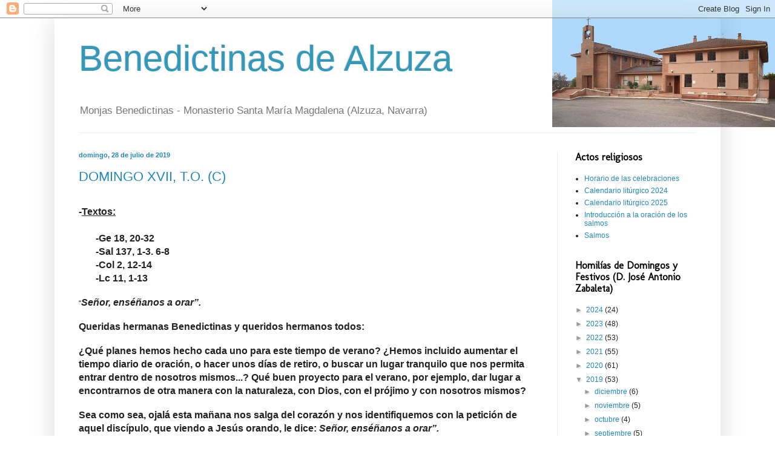

--- FILE ---
content_type: text/html; charset=UTF-8
request_url: https://www.benedictinasdealzuza.org/2019/07/
body_size: 20144
content:
<!DOCTYPE html>
<html class='v2' dir='ltr' lang='es'>
<head>
<link href='https://www.blogger.com/static/v1/widgets/335934321-css_bundle_v2.css' rel='stylesheet' type='text/css'/>
<meta content='width=1100' name='viewport'/>
<meta content='text/html; charset=UTF-8' http-equiv='Content-Type'/>
<meta content='blogger' name='generator'/>
<link href='https://www.benedictinasdealzuza.org/favicon.ico' rel='icon' type='image/x-icon'/>
<link href='http://www.benedictinasdealzuza.org/2019/07/' rel='canonical'/>
<link rel="alternate" type="application/atom+xml" title="Benedictinas de Alzuza - Atom" href="https://www.benedictinasdealzuza.org/feeds/posts/default" />
<link rel="alternate" type="application/rss+xml" title="Benedictinas de Alzuza - RSS" href="https://www.benedictinasdealzuza.org/feeds/posts/default?alt=rss" />
<link rel="service.post" type="application/atom+xml" title="Benedictinas de Alzuza - Atom" href="https://www.blogger.com/feeds/8022614522609314533/posts/default" />
<!--Can't find substitution for tag [blog.ieCssRetrofitLinks]-->
<meta content='http://www.benedictinasdealzuza.org/2019/07/' property='og:url'/>
<meta content='Benedictinas de Alzuza' property='og:title'/>
<meta content='Monjas Benedictinas - Monasterio Santa María Magdalena (Alzuza, Navarra)' property='og:description'/>
<title>Benedictinas de Alzuza: julio 2019</title>
<style type='text/css'>@font-face{font-family:'Molengo';font-style:normal;font-weight:400;font-display:swap;src:url(//fonts.gstatic.com/s/molengo/v17/I_uuMpWeuBzZNBtQXb1akwKso5f4bA.woff2)format('woff2');unicode-range:U+0100-02BA,U+02BD-02C5,U+02C7-02CC,U+02CE-02D7,U+02DD-02FF,U+0304,U+0308,U+0329,U+1D00-1DBF,U+1E00-1E9F,U+1EF2-1EFF,U+2020,U+20A0-20AB,U+20AD-20C0,U+2113,U+2C60-2C7F,U+A720-A7FF;}@font-face{font-family:'Molengo';font-style:normal;font-weight:400;font-display:swap;src:url(//fonts.gstatic.com/s/molengo/v17/I_uuMpWeuBzZNBtQXbNakwKso5c.woff2)format('woff2');unicode-range:U+0000-00FF,U+0131,U+0152-0153,U+02BB-02BC,U+02C6,U+02DA,U+02DC,U+0304,U+0308,U+0329,U+2000-206F,U+20AC,U+2122,U+2191,U+2193,U+2212,U+2215,U+FEFF,U+FFFD;}</style>
<style id='page-skin-1' type='text/css'><!--
/*
-----------------------------------------------
Blogger Template Style
Name:     Simple
Designer: Blogger
URL:      www.blogger.com
----------------------------------------------- */
/* Content
----------------------------------------------- */
body {
font: normal normal 12px Arial, Tahoma, Helvetica, FreeSans, sans-serif;
color: #222222;
background: #ffffff url(//1.bp.blogspot.com/-lCGbdzvUtI0/VlGOxlXf1nI/AAAAAAAAO9E/HqN732eZLyo/s0-r/monasterio3%2Breducido3.jpg) no-repeat scroll top right;
padding: 0 40px 40px 40px;
}
html body .region-inner {
min-width: 0;
max-width: 100%;
width: auto;
}
h2 {
font-size: 22px;
}
a:link {
text-decoration:none;
color: #2288bb;
}
a:visited {
text-decoration:none;
color: #888888;
}
a:hover {
text-decoration:underline;
color: #33aaff;
}
.body-fauxcolumn-outer .fauxcolumn-inner {
background: transparent none repeat scroll top left;
_background-image: none;
}
.body-fauxcolumn-outer .cap-top {
position: absolute;
z-index: 1;
height: 400px;
width: 100%;
}
.body-fauxcolumn-outer .cap-top .cap-left {
width: 100%;
background: transparent none repeat-x scroll top left;
_background-image: none;
}
.content-outer {
-moz-box-shadow: 0 0 40px rgba(0, 0, 0, .15);
-webkit-box-shadow: 0 0 5px rgba(0, 0, 0, .15);
-goog-ms-box-shadow: 0 0 10px #333333;
box-shadow: 0 0 40px rgba(0, 0, 0, .15);
margin-bottom: 1px;
}
.content-inner {
padding: 10px 10px;
}
.content-inner {
background-color: transparent;
}
/* Header
----------------------------------------------- */
.header-outer {
background: transparent none repeat-x scroll 0 -400px;
_background-image: none;
}
.Header h1 {
font: normal normal 60px Arial, Tahoma, Helvetica, FreeSans, sans-serif;
color: #3399bb;
text-shadow: -1px -1px 1px rgba(0, 0, 0, .2);
}
.Header h1 a {
color: #3399bb;
}
.Header .description {
font-size: 140%;
color: #777777;
}
.header-inner .Header .titlewrapper {
padding: 22px 30px;
}
.header-inner .Header .descriptionwrapper {
padding: 0 30px;
}
/* Tabs
----------------------------------------------- */
.tabs-inner .section:first-child {
border-top: 1px solid #eeeeee;
}
.tabs-inner .section:first-child ul {
margin-top: -1px;
border-top: 1px solid #eeeeee;
border-left: 0 solid #eeeeee;
border-right: 0 solid #eeeeee;
}
.tabs-inner .widget ul {
background: #f5f5f5 url(https://resources.blogblog.com/blogblog/data/1kt/simple/gradients_light.png) repeat-x scroll 0 -800px;
_background-image: none;
border-bottom: 1px solid #eeeeee;
margin-top: 0;
margin-left: -30px;
margin-right: -30px;
}
.tabs-inner .widget li a {
display: inline-block;
padding: .6em 1em;
font: normal normal 14px Arial, Tahoma, Helvetica, FreeSans, sans-serif;
color: #999999;
border-left: 1px solid transparent;
border-right: 1px solid #eeeeee;
}
.tabs-inner .widget li:first-child a {
border-left: none;
}
.tabs-inner .widget li.selected a, .tabs-inner .widget li a:hover {
color: #000000;
background-color: #eeeeee;
text-decoration: none;
}
/* Columns
----------------------------------------------- */
.main-outer {
border-top: 0 solid #eeeeee;
}
.fauxcolumn-left-outer .fauxcolumn-inner {
border-right: 1px solid #eeeeee;
}
.fauxcolumn-right-outer .fauxcolumn-inner {
border-left: 1px solid #eeeeee;
}
/* Headings
----------------------------------------------- */
div.widget > h2,
div.widget h2.title {
margin: 0 0 1em 0;
font: normal bold 16px Molengo;
color: #000000;
}
/* Widgets
----------------------------------------------- */
.widget .zippy {
color: #999999;
text-shadow: 2px 2px 1px rgba(0, 0, 0, .1);
}
.widget .popular-posts ul {
list-style: none;
}
/* Posts
----------------------------------------------- */
h2.date-header {
font: normal bold 11px Arial, Tahoma, Helvetica, FreeSans, sans-serif;
}
.date-header span {
background-color: transparent;
color: #2288bb;
padding: inherit;
letter-spacing: inherit;
margin: inherit;
}
.main-inner {
padding-top: 30px;
padding-bottom: 30px;
}
.main-inner .column-center-inner {
padding: 0 15px;
}
.main-inner .column-center-inner .section {
margin: 0 15px;
}
.post {
margin: 0 0 25px 0;
}
h3.post-title, .comments h4 {
font: normal normal 22px Arial, Tahoma, Helvetica, FreeSans, sans-serif;
margin: .75em 0 0;
}
.post-body {
font-size: 110%;
line-height: 1.4;
position: relative;
}
.post-body img, .post-body .tr-caption-container, .Profile img, .Image img,
.BlogList .item-thumbnail img {
padding: 2px;
background: #ffffff;
border: 1px solid #eeeeee;
-moz-box-shadow: 1px 1px 5px rgba(0, 0, 0, .1);
-webkit-box-shadow: 1px 1px 5px rgba(0, 0, 0, .1);
box-shadow: 1px 1px 5px rgba(0, 0, 0, .1);
}
.post-body img, .post-body .tr-caption-container {
padding: 5px;
}
.post-body .tr-caption-container {
color: #222222;
}
.post-body .tr-caption-container img {
padding: 0;
background: transparent;
border: none;
-moz-box-shadow: 0 0 0 rgba(0, 0, 0, .1);
-webkit-box-shadow: 0 0 0 rgba(0, 0, 0, .1);
box-shadow: 0 0 0 rgba(0, 0, 0, .1);
}
.post-header {
margin: 0 0 1.5em;
line-height: 1.6;
font-size: 90%;
}
.post-footer {
margin: 20px -2px 0;
padding: 5px 10px;
color: #ffffff;
background-color: #f9f9f9;
border-bottom: 1px solid #eeeeee;
line-height: 1.6;
font-size: 90%;
}
#comments .comment-author {
padding-top: 1.5em;
border-top: 1px solid #eeeeee;
background-position: 0 1.5em;
}
#comments .comment-author:first-child {
padding-top: 0;
border-top: none;
}
.avatar-image-container {
margin: .2em 0 0;
}
#comments .avatar-image-container img {
border: 1px solid #eeeeee;
}
/* Comments
----------------------------------------------- */
.comments .comments-content .icon.blog-author {
background-repeat: no-repeat;
background-image: url([data-uri]);
}
.comments .comments-content .loadmore a {
border-top: 1px solid #999999;
border-bottom: 1px solid #999999;
}
.comments .comment-thread.inline-thread {
background-color: #f9f9f9;
}
.comments .continue {
border-top: 2px solid #999999;
}
/* Accents
---------------------------------------------- */
.section-columns td.columns-cell {
border-left: 1px solid #eeeeee;
}
.blog-pager {
background: transparent none no-repeat scroll top center;
}
.blog-pager-older-link, .home-link,
.blog-pager-newer-link {
background-color: transparent;
padding: 5px;
}
.footer-outer {
border-top: 0 dashed #bbbbbb;
}
/* Mobile
----------------------------------------------- */
body.mobile  {
background-size: auto;
}
.mobile .body-fauxcolumn-outer {
background: transparent none repeat scroll top left;
}
.mobile .body-fauxcolumn-outer .cap-top {
background-size: 100% auto;
}
.mobile .content-outer {
-webkit-box-shadow: 0 0 3px rgba(0, 0, 0, .15);
box-shadow: 0 0 3px rgba(0, 0, 0, .15);
}
.mobile .tabs-inner .widget ul {
margin-left: 0;
margin-right: 0;
}
.mobile .post {
margin: 0;
}
.mobile .main-inner .column-center-inner .section {
margin: 0;
}
.mobile .date-header span {
padding: 0.1em 10px;
margin: 0 -10px;
}
.mobile h3.post-title {
margin: 0;
}
.mobile .blog-pager {
background: transparent none no-repeat scroll top center;
}
.mobile .footer-outer {
border-top: none;
}
.mobile .main-inner, .mobile .footer-inner {
background-color: transparent;
}
.mobile-index-contents {
color: #222222;
}
.mobile-link-button {
background-color: #2288bb;
}
.mobile-link-button a:link, .mobile-link-button a:visited {
color: #ffffff;
}
.mobile .tabs-inner .section:first-child {
border-top: none;
}
.mobile .tabs-inner .PageList .widget-content {
background-color: #eeeeee;
color: #000000;
border-top: 1px solid #eeeeee;
border-bottom: 1px solid #eeeeee;
}
.mobile .tabs-inner .PageList .widget-content .pagelist-arrow {
border-left: 1px solid #eeeeee;
}
/* ----- CSS Nav Menu Styling ----- */
#cssnav {
margin: 0px 0 0 -30px;
padding: 0px 0px 0px 0px;
width: 1050px;  /* Set your width to fit your blog */
font: normal normal 14px Arial, Tahoma, Helvetica, FreeSans, sans-serif; /* Template Designer - Change Font Type, Size, Etc */
color: #999999; /* Template Designer - Change Font Size */
}
#cssnav ul {
background: #f5f5f5 url(https://resources.blogblog.com/blogblog/data/1kt/simple/gradients_light.png) repeat-x scroll 0 -800px;
_background-image: none; /* Template Designer - Change Menu Background */
height: 20px; /* Change Height of Menu */
list-style: none;
margin: 0px;
padding: 0px;
}
#cssnav li {
float: left;
padding: 0px;
}
#cssnav li a {
background: #f5f5f5 url(https://resources.blogblog.com/blogblog/data/1kt/simple/gradients_light.png) repeat-x scroll 0 -800px;
_background-image: none; /* Template Designer - Change Menu Background */
display: block;
margin: 0px;
font: normal normal 14px Arial, Tahoma, Helvetica, FreeSans, sans-serif; /* Template Designer - Change Font Type, Size, Etc */
text-decoration: none;
}
#cssnav > ul > li > a {
color: #999999; /* Template Designer - Change Font Color */
}
#cssnav ul ul a {
color: #999999; /* Template Designer - Change Color */
}
#cssnav li > a:hover, #cssnav ul li:hover {
color: #000000; /* Template Designer - Change Font Color on Hover */
background-color: #eeeeee; /* Template Designer - Change Font Background on Hover */
text-decoration: none;
}
#cssnav li ul {
background: #f5f5f5 url(https://resources.blogblog.com/blogblog/data/1kt/simple/gradients_light.png) repeat-x scroll 0 -800px;
_background-image: none; /* Template Designer - Change Menu Background */
display: none;
height: auto;
padding: 0px;
margin: 0px;
position: absolute;
width: 200px; /* Change Width Of DropDown Menu */
z-index:9999;
}
#cssnav li:hover ul {
display: block;
}
#cssnav li li {
background: #f5f5f5 url(https://resources.blogblog.com/blogblog/data/1kt/simple/gradients_light.png) repeat-x scroll 0 -800px;
_background-image: none; /* Template Designer - Change Background */
display: block;
float: none;
margin: 0px;
padding: 0px;
width: 200px; /* Change Width Of DropDown Menu */
}
#cssnav li:hover li a {
background: #eeeeee; /* Template Designer - Change Background of Link on Hover */
}
#cssnav li ul a {
display: block;
height: auto;
margin: 0px;
padding: 10px;
text-align: left;
}
#cssnav li ul a:hover, #cssnav li ul li:hover > a {
color: #000000; /* Template Designer - Change Text Color on Hover */
background-color: #eeeeee; /* Template Designer - Change Background on Hover */
border: 0px;
text-decoration: none;
}
--></style>
<style id='template-skin-1' type='text/css'><!--
body {
min-width: 1100px;
}
.content-outer, .content-fauxcolumn-outer, .region-inner {
min-width: 1100px;
max-width: 1100px;
_width: 1100px;
}
.main-inner .columns {
padding-left: 0px;
padding-right: 260px;
}
.main-inner .fauxcolumn-center-outer {
left: 0px;
right: 260px;
/* IE6 does not respect left and right together */
_width: expression(this.parentNode.offsetWidth -
parseInt("0px") -
parseInt("260px") + 'px');
}
.main-inner .fauxcolumn-left-outer {
width: 0px;
}
.main-inner .fauxcolumn-right-outer {
width: 260px;
}
.main-inner .column-left-outer {
width: 0px;
right: 100%;
margin-left: -0px;
}
.main-inner .column-right-outer {
width: 260px;
margin-right: -260px;
}
#layout {
min-width: 0;
}
#layout .content-outer {
min-width: 0;
width: 800px;
}
#layout .region-inner {
min-width: 0;
width: auto;
}
body#layout div.add_widget {
padding: 8px;
}
body#layout div.add_widget a {
margin-left: 32px;
}
--></style>
<style>
    body {background-image:url(\/\/1.bp.blogspot.com\/-lCGbdzvUtI0\/VlGOxlXf1nI\/AAAAAAAAO9E\/HqN732eZLyo\/s0-r\/monasterio3%2Breducido3.jpg);}
    
@media (max-width: 200px) { body {background-image:url(\/\/1.bp.blogspot.com\/-lCGbdzvUtI0\/VlGOxlXf1nI\/AAAAAAAAO9E\/HqN732eZLyo\/w200\/monasterio3%2Breducido3.jpg);}}
@media (max-width: 400px) and (min-width: 201px) { body {background-image:url(\/\/1.bp.blogspot.com\/-lCGbdzvUtI0\/VlGOxlXf1nI\/AAAAAAAAO9E\/HqN732eZLyo\/w400\/monasterio3%2Breducido3.jpg);}}
@media (max-width: 800px) and (min-width: 401px) { body {background-image:url(\/\/1.bp.blogspot.com\/-lCGbdzvUtI0\/VlGOxlXf1nI\/AAAAAAAAO9E\/HqN732eZLyo\/w800\/monasterio3%2Breducido3.jpg);}}
@media (max-width: 1200px) and (min-width: 801px) { body {background-image:url(\/\/1.bp.blogspot.com\/-lCGbdzvUtI0\/VlGOxlXf1nI\/AAAAAAAAO9E\/HqN732eZLyo\/w1200\/monasterio3%2Breducido3.jpg);}}
/* Last tag covers anything over one higher than the previous max-size cap. */
@media (min-width: 1201px) { body {background-image:url(\/\/1.bp.blogspot.com\/-lCGbdzvUtI0\/VlGOxlXf1nI\/AAAAAAAAO9E\/HqN732eZLyo\/w1600\/monasterio3%2Breducido3.jpg);}}
  </style>
<link href='https://www.blogger.com/dyn-css/authorization.css?targetBlogID=8022614522609314533&amp;zx=c3d7bafa-cd1e-463c-9d40-9dd5c0108c8e' media='none' onload='if(media!=&#39;all&#39;)media=&#39;all&#39;' rel='stylesheet'/><noscript><link href='https://www.blogger.com/dyn-css/authorization.css?targetBlogID=8022614522609314533&amp;zx=c3d7bafa-cd1e-463c-9d40-9dd5c0108c8e' rel='stylesheet'/></noscript>
<meta name='google-adsense-platform-account' content='ca-host-pub-1556223355139109'/>
<meta name='google-adsense-platform-domain' content='blogspot.com'/>

</head>
<body class='loading variant-pale'>
<div class='navbar section' id='navbar' name='Barra de navegación'><div class='widget Navbar' data-version='1' id='Navbar1'><script type="text/javascript">
    function setAttributeOnload(object, attribute, val) {
      if(window.addEventListener) {
        window.addEventListener('load',
          function(){ object[attribute] = val; }, false);
      } else {
        window.attachEvent('onload', function(){ object[attribute] = val; });
      }
    }
  </script>
<div id="navbar-iframe-container"></div>
<script type="text/javascript" src="https://apis.google.com/js/platform.js"></script>
<script type="text/javascript">
      gapi.load("gapi.iframes:gapi.iframes.style.bubble", function() {
        if (gapi.iframes && gapi.iframes.getContext) {
          gapi.iframes.getContext().openChild({
              url: 'https://www.blogger.com/navbar/8022614522609314533?origin\x3dhttps://www.benedictinasdealzuza.org',
              where: document.getElementById("navbar-iframe-container"),
              id: "navbar-iframe"
          });
        }
      });
    </script><script type="text/javascript">
(function() {
var script = document.createElement('script');
script.type = 'text/javascript';
script.src = '//pagead2.googlesyndication.com/pagead/js/google_top_exp.js';
var head = document.getElementsByTagName('head')[0];
if (head) {
head.appendChild(script);
}})();
</script>
</div></div>
<div class='body-fauxcolumns'>
<div class='fauxcolumn-outer body-fauxcolumn-outer'>
<div class='cap-top'>
<div class='cap-left'></div>
<div class='cap-right'></div>
</div>
<div class='fauxborder-left'>
<div class='fauxborder-right'></div>
<div class='fauxcolumn-inner'>
</div>
</div>
<div class='cap-bottom'>
<div class='cap-left'></div>
<div class='cap-right'></div>
</div>
</div>
</div>
<div class='content'>
<div class='content-fauxcolumns'>
<div class='fauxcolumn-outer content-fauxcolumn-outer'>
<div class='cap-top'>
<div class='cap-left'></div>
<div class='cap-right'></div>
</div>
<div class='fauxborder-left'>
<div class='fauxborder-right'></div>
<div class='fauxcolumn-inner'>
</div>
</div>
<div class='cap-bottom'>
<div class='cap-left'></div>
<div class='cap-right'></div>
</div>
</div>
</div>
<div class='content-outer'>
<div class='content-cap-top cap-top'>
<div class='cap-left'></div>
<div class='cap-right'></div>
</div>
<div class='fauxborder-left content-fauxborder-left'>
<div class='fauxborder-right content-fauxborder-right'></div>
<div class='content-inner'>
<header>
<div class='header-outer'>
<div class='header-cap-top cap-top'>
<div class='cap-left'></div>
<div class='cap-right'></div>
</div>
<div class='fauxborder-left header-fauxborder-left'>
<div class='fauxborder-right header-fauxborder-right'></div>
<div class='region-inner header-inner'>
<div class='header section' id='header' name='Cabecera'><div class='widget Header' data-version='1' id='Header1'>
<div id='header-inner'>
<div class='titlewrapper'>
<h1 class='title'>
<a href='https://www.benedictinasdealzuza.org/'>
Benedictinas de Alzuza
</a>
</h1>
</div>
<div class='descriptionwrapper'>
<p class='description'><span>Monjas Benedictinas - Monasterio Santa María Magdalena (Alzuza, Navarra)</span></p>
</div>
</div>
</div></div>
</div>
</div>
<div class='header-cap-bottom cap-bottom'>
<div class='cap-left'></div>
<div class='cap-right'></div>
</div>
</div>
</header>
<div class='tabs-outer'>
<div class='tabs-cap-top cap-top'>
<div class='cap-left'></div>
<div class='cap-right'></div>
</div>
<div class='fauxborder-left tabs-fauxborder-left'>
<div class='fauxborder-right tabs-fauxborder-right'></div>
<div class='region-inner tabs-inner'>
<div class='tabs no-items section' id='crosscol' name='Multicolumnas'></div>
<div class='tabs no-items section' id='crosscol-overflow' name='Cross-Column 2'></div>
</div>
</div>
<div class='tabs-cap-bottom cap-bottom'>
<div class='cap-left'></div>
<div class='cap-right'></div>
</div>
</div>
<div class='main-outer'>
<div class='main-cap-top cap-top'>
<div class='cap-left'></div>
<div class='cap-right'></div>
</div>
<div class='fauxborder-left main-fauxborder-left'>
<div class='fauxborder-right main-fauxborder-right'></div>
<div class='region-inner main-inner'>
<div class='columns fauxcolumns'>
<div class='fauxcolumn-outer fauxcolumn-center-outer'>
<div class='cap-top'>
<div class='cap-left'></div>
<div class='cap-right'></div>
</div>
<div class='fauxborder-left'>
<div class='fauxborder-right'></div>
<div class='fauxcolumn-inner'>
</div>
</div>
<div class='cap-bottom'>
<div class='cap-left'></div>
<div class='cap-right'></div>
</div>
</div>
<div class='fauxcolumn-outer fauxcolumn-left-outer'>
<div class='cap-top'>
<div class='cap-left'></div>
<div class='cap-right'></div>
</div>
<div class='fauxborder-left'>
<div class='fauxborder-right'></div>
<div class='fauxcolumn-inner'>
</div>
</div>
<div class='cap-bottom'>
<div class='cap-left'></div>
<div class='cap-right'></div>
</div>
</div>
<div class='fauxcolumn-outer fauxcolumn-right-outer'>
<div class='cap-top'>
<div class='cap-left'></div>
<div class='cap-right'></div>
</div>
<div class='fauxborder-left'>
<div class='fauxborder-right'></div>
<div class='fauxcolumn-inner'>
</div>
</div>
<div class='cap-bottom'>
<div class='cap-left'></div>
<div class='cap-right'></div>
</div>
</div>
<!-- corrects IE6 width calculation -->
<div class='columns-inner'>
<div class='column-center-outer'>
<div class='column-center-inner'>
<div class='main section' id='main' name='Principal'><div class='widget Blog' data-version='1' id='Blog1'>
<div class='blog-posts hfeed'>

          <div class="date-outer">
        
<h2 class='date-header'><span>domingo, 28 de julio de 2019</span></h2>

          <div class="date-posts">
        
<div class='post-outer'>
<div class='post hentry uncustomized-post-template' itemprop='blogPost' itemscope='itemscope' itemtype='http://schema.org/BlogPosting'>
<meta content='8022614522609314533' itemprop='blogId'/>
<meta content='3018534115953721487' itemprop='postId'/>
<a name='3018534115953721487'></a>
<h3 class='post-title entry-title' itemprop='name'>
<a href='https://www.benedictinasdealzuza.org/2019/07/domingo-xvii-to-c.html'>DOMINGO XVII, T.O. (C)</a>
</h3>
<div class='post-header'>
<div class='post-header-line-1'></div>
</div>
<div class='post-body entry-content' id='post-body-3018534115953721487' itemprop='description articleBody'>
<br />
<div style="margin-bottom: 0cm;">
<span style="font-size: medium;"><b>-</b></span><span style="font-size: medium;"><u><b>Textos:</b></u></span></div>
<div style="margin-bottom: 0cm;">
<span style="font-size: medium;"><b> </b></span></div>
<div style="margin-bottom: 0cm;">
<span style="font-size: medium;"><span lang="en-US"><b><br /></b></span></span></div>
<div style="margin-bottom: 0cm;">
<span style="font-size: medium;"><span lang="en-US"><b>&nbsp; &nbsp; &nbsp; &nbsp;-Ge
18, 20-32</b></span></span></div>
<div lang="en-US" style="margin-bottom: 0cm;">
<span style="font-size: medium;"><b>&nbsp; &nbsp; &nbsp; &nbsp;-Sal 137,
1-3. 6-8</b></span></div>
<div style="margin-bottom: 0cm;">
<span style="font-size: medium;"><span lang="en-US"><b></b></span></span><span style="font-size: medium;"><b>&nbsp; &nbsp; &nbsp; &nbsp;-Col
2, 12-14</b></span></div>
<div style="margin-bottom: 0cm;">
<span style="font-size: medium;"><b>&nbsp; &nbsp; &nbsp; &nbsp;-Lc 11, 1-13</b></span></div>
<div style="margin-bottom: 0cm;">
<br />
</div>
<div style="margin-bottom: 0cm;">
&#8220;<span style="font-size: medium;"><i><b>Señor, enséñanos
a orar&#8221;.</b></i></span></div>
<div style="margin-bottom: 0cm;">
<br />
</div>
<div style="margin-bottom: 0cm;">
<span style="font-size: medium;"><b>Queridas hermanas
Benedictinas y queridos hermanos todos:</b></span></div>
<div style="margin-bottom: 0cm;">
<br />
</div>
<div style="margin-bottom: 0cm;">
<span style="font-size: medium;"><b>&#191;Qué planes hemos
hecho cada uno para este tiempo de verano? &#191;Hemos incluido aumentar
el tiempo diario de oración, o hacer unos días de retiro, o buscar
un lugar tranquilo que nos permita entrar dentro de nosotros
mismos...? Qué buen proyecto para el verano, por ejemplo, dar lugar
a encontrarnos de otra manera con la naturaleza, con Dios, con el
prójimo y con nosotros mismos?</b></span></div>
<div style="margin-bottom: 0cm;">
<br />
</div>
<div style="margin-bottom: 0cm;">
<span style="font-size: medium;"><b>Sea como sea, ojalá
esta mañana nos salga del corazón y nos identifiquemos con la
petición de aquel discípulo, que viendo a Jesús orando, le dice:
</b></span><span style="font-size: medium;"><i><b>Señor, enséñanos a orar&#8221;.</b></i></span></div>
<div style="margin-bottom: 0cm;">
<br />
</div>
<div style="margin-bottom: 0cm;">
<span style="font-size: medium;"><b>A Jesús sin duda le
agradó esta petición y le responde  con dos propuestas, la primera,
enseñándoles una oración concreta, la segunda, dándonos una
recomendación apremiante.</b></span></div>
<div style="margin-bottom: 0cm;">
<br />
</div>
<div style="margin-bottom: 0cm;">
<span style="font-size: medium;"><b>Esta mañana, a
nosotros, Jesús nos enseña el &#8220;Padrenuestro&#8221;. </b></span>
</div>
<div style="margin-bottom: 0cm;">
<br />
</div>
<div style="margin-bottom: 0cm;">
<span style="font-size: medium;"><b>El padrenuestro 
contiene la esencia y el espíritu de toda la predicación de Jesús,
es representativa cabal de todo su programa y de su misión. El
padrenuestro revela quién es Dios para los hombres, quién es Jesús
y cuál es su misión; la actividad más  fecunda del Espíritu Santo
en nosotros es  dar lugar a que los bautizados recemos el
padrenuestro con toda propiedad y con toda verdad. </b></span>
</div>
<div style="margin-bottom: 0cm;">
<br />
</div>
<div style="margin-bottom: 0cm;">
&#8220;<span style="font-size: medium;"><b>El padrenuestro
encierra en sí todo cuanto un cristiano puede pedir para su
salvación&#8221;, dice S. Agustín. Es la oración de Jesús, es la
oración de los hijos de Dios. La oración que Dios Padre escucha y
atiende siempre. </b></span>
</div>
<div style="margin-bottom: 0cm;">
<span style="font-size: medium;"><b><br /></b></span></div>
<div style="margin-bottom: 0cm;">
<span style="font-size: medium;"><b>La epístola de san
Pedro nos dice que a veces &#8220;pedimos mal&#8221;, san Pablo en la Carta a
los Romanos dice &#8220;que no sabemos pedir como conviene&#8221;. Si pedimos
conforme al espíritu que se respira en el padrenuestro, nuestras
peticiones quedan disponibles de la mejor manera, para que Dios Padre
las acepte y las lleve a cumplimiento.</b></span></div>
<div style="margin-bottom: 0cm;">
<br />
</div>
<div style="margin-bottom: 0cm;">
<span style="font-size: medium;"><b>Después de proponer el
padrenuestro, Jesús nos hace una recomendación apremiante:</b></span></div>
<div style="margin-bottom: 0cm;">
<br />
</div>
<div style="margin-bottom: 0cm;">
<span style="font-size: medium;"><b>Nos dice: </b></span><span style="font-size: medium;"><i><b>&#8220;Pedid
y se os dará, buscad y hallaréis, llamad y se os abrirá;  </b></i></span><span style="font-size: medium;"><b>y
sigue con sorprendente insistencia:</b></span><span style="font-size: medium;"><i><b>
&#8220;Porque  todo el que pide recibe, y el que busca halla, y al que
llama se le abre.&#8221;.</b></i></span></div>
<div style="margin-bottom: 0cm;">
<br />
</div>
<div style="margin-bottom: 0cm;">
<a href="https://www.blogger.com/null" name="_GoBack"></a><span style="font-size: medium;"><b>Dos
enseñanzas subyacen en esta recomendación tan insistente de Jesús:
La primera habla de Dios: Dios, nuestro Padre, promete y se
compromete a escuchar nuestras súplicas;  y no sólo a escucharlas,
sino a llevarlas a efecto y cumplirlas. La segunda se dirige a
nosotros: Debemos pedir  con insistencia y con perseverancia.</b></span></div>
<div style="margin-bottom: 0cm;">
<br />
</div>
<div style="margin-bottom: 0cm;">
<span style="font-size: medium;"><b>En resumen, Jesús nos
enseña que no nos cansemos de pedir y de orar, y sobre todo, que
pidamos  confiando plenamente en Dios, que es padre nuestro, es fiel,
nos ama y que ha prometido escucharnos.</b></span></div>
<div style="margin-bottom: 0cm;">
<br />
</div>
<div style="margin-bottom: 0cm;">
<span style="font-size: medium;"><b>Ahora, en la
eucaristía, vamos a tener la oportunidad de rezar el padrenuestro en
el ámbito más adecuado, en comunidad, y para  disponernos a lo
mejor, recibir a Jesús.</b></span></div>
<br />
<div style='clear: both;'></div>
</div>
<div class='post-footer'>
<div class='post-footer-line post-footer-line-1'>
<span class='post-author vcard'>
Publicado por
<span class='fn' itemprop='author' itemscope='itemscope' itemtype='http://schema.org/Person'>
<meta content='https://www.blogger.com/profile/05804172961845480310' itemprop='url'/>
<a class='g-profile' href='https://www.blogger.com/profile/05804172961845480310' rel='author' title='author profile'>
<span itemprop='name'>Benedictinas de Alzuza</span>
</a>
</span>
</span>
<span class='post-timestamp'>
</span>
<span class='post-comment-link'>
</span>
<span class='post-icons'>
<span class='item-control blog-admin pid-1675321579'>
<a href='https://www.blogger.com/post-edit.g?blogID=8022614522609314533&postID=3018534115953721487&from=pencil' title='Editar entrada'>
<img alt='' class='icon-action' height='18' src='https://resources.blogblog.com/img/icon18_edit_allbkg.gif' width='18'/>
</a>
</span>
</span>
<div class='post-share-buttons goog-inline-block'>
<a class='goog-inline-block share-button sb-email' href='https://www.blogger.com/share-post.g?blogID=8022614522609314533&postID=3018534115953721487&target=email' target='_blank' title='Enviar por correo electrónico'><span class='share-button-link-text'>Enviar por correo electrónico</span></a><a class='goog-inline-block share-button sb-blog' href='https://www.blogger.com/share-post.g?blogID=8022614522609314533&postID=3018534115953721487&target=blog' onclick='window.open(this.href, "_blank", "height=270,width=475"); return false;' target='_blank' title='Escribe un blog'><span class='share-button-link-text'>Escribe un blog</span></a><a class='goog-inline-block share-button sb-twitter' href='https://www.blogger.com/share-post.g?blogID=8022614522609314533&postID=3018534115953721487&target=twitter' target='_blank' title='Compartir en X'><span class='share-button-link-text'>Compartir en X</span></a><a class='goog-inline-block share-button sb-facebook' href='https://www.blogger.com/share-post.g?blogID=8022614522609314533&postID=3018534115953721487&target=facebook' onclick='window.open(this.href, "_blank", "height=430,width=640"); return false;' target='_blank' title='Compartir con Facebook'><span class='share-button-link-text'>Compartir con Facebook</span></a><a class='goog-inline-block share-button sb-pinterest' href='https://www.blogger.com/share-post.g?blogID=8022614522609314533&postID=3018534115953721487&target=pinterest' target='_blank' title='Compartir en Pinterest'><span class='share-button-link-text'>Compartir en Pinterest</span></a>
</div>
</div>
<div class='post-footer-line post-footer-line-2'>
<span class='post-labels'>
</span>
</div>
<div class='post-footer-line post-footer-line-3'>
<span class='post-location'>
</span>
</div>
</div>
</div>
</div>

          </div></div>
        

          <div class="date-outer">
        
<h2 class='date-header'><span>domingo, 21 de julio de 2019</span></h2>

          <div class="date-posts">
        
<div class='post-outer'>
<div class='post hentry uncustomized-post-template' itemprop='blogPost' itemscope='itemscope' itemtype='http://schema.org/BlogPosting'>
<meta content='8022614522609314533' itemprop='blogId'/>
<meta content='8099368040319905098' itemprop='postId'/>
<a name='8099368040319905098'></a>
<h3 class='post-title entry-title' itemprop='name'>
<a href='https://www.benedictinasdealzuza.org/2019/07/domingo-xvi-to-c.html'>DOMINGO XVI T.O. (C)</a>
</h3>
<div class='post-header'>
<div class='post-header-line-1'></div>
</div>
<div class='post-body entry-content' id='post-body-8099368040319905098' itemprop='description articleBody'>
<br />
<div style="margin-bottom: 0cm;">
<span style="font-size: medium;"><b>-</b></span><span style="font-size: medium;"><u><b>Textos:</b></u></span></div>
<div style="margin-bottom: 0cm;">
<span style="font-size: medium;"><b> </b></span></div>
<div style="margin-bottom: 0cm;">
<span style="font-size: medium;"><b><br /></b></span></div>
<div style="margin-bottom: 0cm;">
<span style="font-size: medium;"><b>&nbsp; &nbsp; &nbsp; &nbsp;-Gn 18, 1-10ª</b></span></div>
<div style="margin-bottom: 0cm;">
<span style="font-size: medium;"><b>&nbsp; &nbsp; &nbsp; &nbsp;-Sal 14, 2-5</b></span></div>
<div style="margin-bottom: 0cm;">
<span style="font-size: medium;"><b>&nbsp; &nbsp; &nbsp; &nbsp;-Co 1, 24-28</b></span></div>
<div style="margin-bottom: 0cm;">
<span style="font-size: medium;"><b>&nbsp; &nbsp; &nbsp; &nbsp;-Lc 10, 38-42</b></span></div>
<div style="margin-bottom: 0cm;">
<br />
</div>
<div style="margin-bottom: 0cm;">
&#8220;<span style="font-size: medium;"><i><b>María ha
escogido la mejor parte&#8230;&#8221;</b></i></span></div>
<div style="margin-bottom: 0cm;">
<br />
</div>
<div style="margin-bottom: 0cm;">
<span style="font-size: medium;"><b>Queridas hermanas
benedictinas y queridos hermanos todos:</b></span></div>
<div style="margin-bottom: 0cm;">
<br />
</div>
<div style="margin-bottom: 0cm;">
<span style="font-size: medium;"><b>Hoy la palabra de Dios
va de huéspedes, hospitalidad y acogida.</b></span></div>
<div style="margin-bottom: 0cm;">
<br />
</div>
<div style="margin-bottom: 0cm;">
<span style="font-size: medium;"><b>En medio del verano y
en unas circunstancias en que tantos van de viaje, hacen visitas a
familiares y amigos o reciben visitas de unos y otros, nos viene muy
bien  ver que en esta situación tan humana como esta de las visitas
que hacemos o que nos hacen Dios también nos visita y nos ofrece su
gracia y la oportunidad de crecer en el amor a él y al prójimo.</b></span></div>
<div style="margin-bottom: 0cm;">
<br />
</div>
<div style="margin-bottom: 0cm;">
<span style="font-size: medium;"><b>El evangelio termina
con unas palabras de Jesús: </b></span><span style="font-size: medium;"><i><b>&#8220;María
ha escogido la mejor parte&#8221;.</b></i></span><span style="font-size: medium;"><b> &#191;Por
qué ha escogido María lo mejor? María se ha centrado en la
persona, ha dado preferencia a recibir al amigo, a la persona, a
Jesús. Marta ha puesto su atención en el hacer, en las ocupaciones,
en los quehaceres, María, en la persona. </b></span>
</div>
<div style="margin-bottom: 0cm;">
<br />
</div>
<div style="margin-bottom: 0cm;">
<span style="font-size: medium;"><b>Las dos cosas son
importantes cuando llega una visita a nuestra casa. Pero Jesús  nos
enseña que primero, la persona. Ya le daremos enseguida el vaso de
agua fresca y hasta la cena. Pero primero, la persona, acogerla,
escucharla y decirle con la acogida cuánto la apreciamos y lo
importante que es para nosotros.</b></span></div>
<div style="margin-bottom: 0cm;">
<br />
</div>
<div style="margin-bottom: 0cm;">
<span style="font-size: medium;"><b>En el caso de Marta y
María, además, ocurre que se trata nada más y nada menos que de
Jesús, el Hijos de Dios, el Mesías, enviado de Dios para establecer
el Reino de Dios y salvar al mundo. Jesús es la perla por la que
merece dejarlo todo para quedarse con él. </b></span><span style="font-size: medium;"><i><b>&#8220;Buscad
primero el Reino de dios y su justicia, y lo demás se os dará por
añadidura&#8221;.</b></i></span></div>
<div style="margin-bottom: 0cm;">
<br />
</div>
<div style="margin-bottom: 0cm;">
<a href="https://www.blogger.com/null" name="_GoBack"></a><span style="font-size: medium;"><b>Pero
si iluminamos  este encuentro de Marta y María, desde la primera
lectura, desde la acogida que hace Abrahán a los tres misteriosos
personajes que le vienen a visitar en el encinar de Mambré, todavía
descubrimos mejor qué nos quiere decir Jesús, cuando delicadamente
advierte a Marta que su hermana, María, ha escogido la mejor parte.
La Carta a los Hebreos, comentando la escena de Abrahán que acoge y
recibe a los tres visitantes, dice: &#8220;</b></span><span style="font-size: medium;"><i><b>Conservad
el amor fraterno y no olvidéis la hospitalidad: por ella algunos sin
saberlo, hospedaron a ángeles&#8221;. </b></i></span><span style="font-size: medium;"><b> La
Carta a los Hebreos alude claramente a Abrahán que con grandeza de
alma y generosidad de corazón acogió y hospedó a estos
desconocidos, que resultaron ser ángeles enviados de Dios para
prometerle que quería darle un hijo. </b></span>
</div>
<div style="margin-bottom: 0cm;">
<br />
</div>
<div style="margin-bottom: 0cm;">
&#8220;<span style="font-size: medium;"><i><b>Conservad el amor
fraterno y no olvidéis la hospitalidad: por ella algunos sin
saberlo, hospedaron a ángeles&#8221;.</b></i></span><span style="font-size: medium;"><b> </b></span>
</div>
<div style="margin-bottom: 0cm;">
<br />
</div>
<div style="margin-bottom: 0cm;">
<span style="font-size: medium;"><b>Nuestras queridas
hermanas benedictinas conocen y viven muy bien el mensaje que la
palabra de Dios nos propone a todos, porque san Benito en su Regla
les dice con rotunda claridad: &#8220;</b></span><span style="font-size: medium;"><i><b>Recibid
al huésped como al mismo  Cristo&#8221;</b></i></span></div>
<br />
<div style='clear: both;'></div>
</div>
<div class='post-footer'>
<div class='post-footer-line post-footer-line-1'>
<span class='post-author vcard'>
Publicado por
<span class='fn' itemprop='author' itemscope='itemscope' itemtype='http://schema.org/Person'>
<meta content='https://www.blogger.com/profile/05804172961845480310' itemprop='url'/>
<a class='g-profile' href='https://www.blogger.com/profile/05804172961845480310' rel='author' title='author profile'>
<span itemprop='name'>Benedictinas de Alzuza</span>
</a>
</span>
</span>
<span class='post-timestamp'>
</span>
<span class='post-comment-link'>
</span>
<span class='post-icons'>
<span class='item-control blog-admin pid-1675321579'>
<a href='https://www.blogger.com/post-edit.g?blogID=8022614522609314533&postID=8099368040319905098&from=pencil' title='Editar entrada'>
<img alt='' class='icon-action' height='18' src='https://resources.blogblog.com/img/icon18_edit_allbkg.gif' width='18'/>
</a>
</span>
</span>
<div class='post-share-buttons goog-inline-block'>
<a class='goog-inline-block share-button sb-email' href='https://www.blogger.com/share-post.g?blogID=8022614522609314533&postID=8099368040319905098&target=email' target='_blank' title='Enviar por correo electrónico'><span class='share-button-link-text'>Enviar por correo electrónico</span></a><a class='goog-inline-block share-button sb-blog' href='https://www.blogger.com/share-post.g?blogID=8022614522609314533&postID=8099368040319905098&target=blog' onclick='window.open(this.href, "_blank", "height=270,width=475"); return false;' target='_blank' title='Escribe un blog'><span class='share-button-link-text'>Escribe un blog</span></a><a class='goog-inline-block share-button sb-twitter' href='https://www.blogger.com/share-post.g?blogID=8022614522609314533&postID=8099368040319905098&target=twitter' target='_blank' title='Compartir en X'><span class='share-button-link-text'>Compartir en X</span></a><a class='goog-inline-block share-button sb-facebook' href='https://www.blogger.com/share-post.g?blogID=8022614522609314533&postID=8099368040319905098&target=facebook' onclick='window.open(this.href, "_blank", "height=430,width=640"); return false;' target='_blank' title='Compartir con Facebook'><span class='share-button-link-text'>Compartir con Facebook</span></a><a class='goog-inline-block share-button sb-pinterest' href='https://www.blogger.com/share-post.g?blogID=8022614522609314533&postID=8099368040319905098&target=pinterest' target='_blank' title='Compartir en Pinterest'><span class='share-button-link-text'>Compartir en Pinterest</span></a>
</div>
</div>
<div class='post-footer-line post-footer-line-2'>
<span class='post-labels'>
</span>
</div>
<div class='post-footer-line post-footer-line-3'>
<span class='post-location'>
</span>
</div>
</div>
</div>
</div>

          </div></div>
        

          <div class="date-outer">
        
<h2 class='date-header'><span>domingo, 14 de julio de 2019</span></h2>

          <div class="date-posts">
        
<div class='post-outer'>
<div class='post hentry uncustomized-post-template' itemprop='blogPost' itemscope='itemscope' itemtype='http://schema.org/BlogPosting'>
<meta content='8022614522609314533' itemprop='blogId'/>
<meta content='8256216010469139597' itemprop='postId'/>
<a name='8256216010469139597'></a>
<h3 class='post-title entry-title' itemprop='name'>
<a href='https://www.benedictinasdealzuza.org/2019/07/domingo-xv-to-c.html'>DOMINGO XV T.O. (C)</a>
</h3>
<div class='post-header'>
<div class='post-header-line-1'></div>
</div>
<div class='post-body entry-content' id='post-body-8256216010469139597' itemprop='description articleBody'>
<br />
<div style="margin-bottom: 0cm;">
<span style="font-size: medium;"><b>-</b></span><span style="font-size: medium;"><u><b>Textos:</b></u></span></div>
<div style="margin-bottom: 0cm;">
<span style="font-size: medium;"><b> </b></span></div>
<div style="margin-bottom: 0cm;">
         <span style="font-size: medium;"><b>&nbsp;</b></span></div>
<div style="margin-bottom: 0cm;">
<span style="font-size: medium;"><b>&nbsp; &nbsp; &nbsp; &nbsp;-Dt 30, 10-14</b></span></div>
<div style="margin-bottom: 0cm;">
         <span style="font-size: medium;"><b>&nbsp; &nbsp; &nbsp; &nbsp;-Sal 68, 14 y
17. 30-31. 33-34. 36ab y 37</b></span></div>
<div style="margin-bottom: 0cm;">
         <span style="font-size: medium;"><b>&nbsp; &nbsp; &nbsp; &nbsp;-Co 1, 15-20</b></span></div>
<div style="margin-bottom: 0cm;">
         <span style="font-size: medium;"><b>&nbsp; &nbsp; &nbsp; &nbsp;-Lc 10, 25-37</b></span></div>
<div style="margin-bottom: 0cm;">
<br />
</div>
<div style="margin-bottom: 0cm;">
&#8220;<span style="font-size: medium;"><i><b>Anda y haz tú lo
mismo&#8221;</b></i></span></div>
<div style="margin-bottom: 0cm;">
<br />
</div>
<div style="margin-bottom: 0cm;">
<span style="font-size: medium;"><b>Queridas hermanas
benedictinas y queridos hermanos todos:</b></span></div>
<div style="margin-bottom: 0cm;">
<br />
</div>
<div style="margin-bottom: 0cm;">
<span style="font-size: medium;"><b>Hoy, domingo, coincide
con el último día de los &#8220;sanfermines&#8221;. Algunos, amantes de la
fiesta, apurarán las horas hasta las doce de la noche para entonar
el &#8220;Pobre de mí&#8221;.</b></span></div>
<div style="margin-bottom: 0cm;">
<br />
</div>
<div style="margin-bottom: 0cm;">
<span style="font-size: medium;"><b>Nosotros, aquí,
venimos a celebrar el domingo, queremos escuchar la palabra de Dios y
salir con fuerza espiritual y alegría a recorrer el camino del
verano. </b></span>
</div>
<div style="margin-bottom: 0cm;">
<br />
</div>
<div style="margin-bottom: 0cm;">
&#8220;<span style="font-size: medium;"><i><b>Anda y haz tú lo
mismo&#8221;</b></i></span><span style="font-size: medium;"><b>. La parábola del &#8220;Buen
samaritano&#8221; es sumamente aleccionadora, clara e incisiva. No
querría desvirtuarla con mi comentario.</b></span></div>
<div style="margin-bottom: 0cm;">
<br />
</div>
<div style="margin-bottom: 0cm;">
<span style="font-size: medium;"><b>Pero voy a empezar por
la primera parte del evangelio: </b></span><span style="font-size: medium;"><i><b>&#8220;Maestro,
&#191;qué tengo que hacer para heredar la vida eterna&#8221;. </b></i></span>
</div>
<div style="margin-bottom: 0cm;">
<br />
</div>
<div style="margin-bottom: 0cm;">
<span style="font-size: medium;"><b>Hermanos, &#191;pensamos en
la vida eterna? La vida eterna es la meta del camino y de la carrera
que estamos recorriendo en esta vida. Es el regalo de Dios más
precioso. Es vivir la comunión de vida y de amor con Dios y con
todos los santos, es la felicidad plena, a la que aspira el deseo más
profundo de nuestro corazón. </b></span>
</div>
<div style="margin-bottom: 0cm;">
<br />
</div>
<div style="margin-bottom: 0cm;">
<span style="font-size: medium;"><b>Nuestra meta es la vida
eterna. Esta esperanza llena de alegría nuestras alegrías y nos da
fuerza para soportar nuestras penas y sufrimientos.</b></span></div>
<div style="margin-bottom: 0cm;">
<br />
</div>
<div style="margin-bottom: 0cm;">
&#8220;<span style="font-size: medium;"><i><b>Qué tengo que
hacer para heredar la vida eterna&#8221;- Jesús respondió: &#8220;Amarás
al Señor, tu Dios, con todo el corazón y con toda tu alma y con
toda tu fuerza y con toda tu mente. Y al prójimo como a ti mismo&#8221;.</b></i></span></div>
<div style="margin-bottom: 0cm;">
<br />
</div>
<div style="margin-bottom: 0cm;">
<span style="font-size: medium;"><b>Esta es la respuesta de
Jesús para el camino de la vida, para el camino de la vida eterna,
para el camino en el que estamos todos matriculados, camino que nos
lleva al éxito seguro y feliz. El camino ancho de una libertad
entendida como hacer lo que a mí me sale, de comprometerme y
descomprometerme cuando  a mí me parece, sin atarme ni a Dios ni a
los derechos de los demás, no es camino de vida ni de felicidad, y
mucho menos, camino de vida eterna.</b></span></div>
<div style="margin-bottom: 0cm;">
<br />
</div>
<div style="margin-bottom: 0cm;">
&#8220;<span style="font-size: medium;"><i><b>&#191;Y quién  es mi
prójimo?&#8221;</b></i></span><span style="font-size: medium;"><b>. Mi prójimo es mi
hermano necesitado, mi hermana necesitada, que aparece
inesperadamente en mi vida. No tiene por qué ser pariente, ni tener
mi fe  ni mi color; basta que sea persona, persona humana, criatura
de Dios. Está necesitado, me  lo he encontrado en mi camino: ese es
mi prójimo.</b></span></div>
<div style="margin-bottom: 0cm;">
<br />
</div>
<div style="margin-bottom: 0cm;">
<span style="font-size: medium;"><b>Pero antes de terminar,
dejemos que Jesús de vuelta a la cuestión y  nos pregunte: </b></span><i><b style="font-size: large;">&#8220;&#191;Cuál
de estos tres te parece que ha sido prójimo del que cayó en manos
de los bandidos?&#8221;</b>&nbsp;</i><span style="font-size: medium;"><b>Nosotros respondemos
sin dudar: </b></span><span style="font-size: medium;"><i><b>-&#8220;El que  practicó 
misericordia con él&#8221;.</b></i></span></div>
<div style="margin-bottom: 0cm;">
<br />
</div>
<div style="margin-bottom: 0cm;">
<span style="font-size: medium;"><b>Efectivamente, prójimo
es el necesitado, pero prójimos tenemos que hacernos nosotros, todos
y cada uno, acercarnos nosotros a la persona necesitada, sea quien
sea; acercarnos a ella y actuar con misericordia y amor real y
efectivo. Como lo hacía Jesús. Y lo sigue haciendo.</b></span></div>
<div style="margin-bottom: 0cm;">
<a href="https://www.blogger.com/null" name="_GoBack"></a><span style="font-size: medium;"><b>Hermanas
y hermanos todos, ya tenemos programa para el verano: </b></span><span style="font-size: medium;"><i><b>&#8220;Anda
y haz tú lo mismo&#8221;. </b></i></span>
</div>
<div style="margin-bottom: 0cm;">
<br />
</div>
<br />
<div style='clear: both;'></div>
</div>
<div class='post-footer'>
<div class='post-footer-line post-footer-line-1'>
<span class='post-author vcard'>
Publicado por
<span class='fn' itemprop='author' itemscope='itemscope' itemtype='http://schema.org/Person'>
<meta content='https://www.blogger.com/profile/05804172961845480310' itemprop='url'/>
<a class='g-profile' href='https://www.blogger.com/profile/05804172961845480310' rel='author' title='author profile'>
<span itemprop='name'>Benedictinas de Alzuza</span>
</a>
</span>
</span>
<span class='post-timestamp'>
</span>
<span class='post-comment-link'>
</span>
<span class='post-icons'>
<span class='item-control blog-admin pid-1675321579'>
<a href='https://www.blogger.com/post-edit.g?blogID=8022614522609314533&postID=8256216010469139597&from=pencil' title='Editar entrada'>
<img alt='' class='icon-action' height='18' src='https://resources.blogblog.com/img/icon18_edit_allbkg.gif' width='18'/>
</a>
</span>
</span>
<div class='post-share-buttons goog-inline-block'>
<a class='goog-inline-block share-button sb-email' href='https://www.blogger.com/share-post.g?blogID=8022614522609314533&postID=8256216010469139597&target=email' target='_blank' title='Enviar por correo electrónico'><span class='share-button-link-text'>Enviar por correo electrónico</span></a><a class='goog-inline-block share-button sb-blog' href='https://www.blogger.com/share-post.g?blogID=8022614522609314533&postID=8256216010469139597&target=blog' onclick='window.open(this.href, "_blank", "height=270,width=475"); return false;' target='_blank' title='Escribe un blog'><span class='share-button-link-text'>Escribe un blog</span></a><a class='goog-inline-block share-button sb-twitter' href='https://www.blogger.com/share-post.g?blogID=8022614522609314533&postID=8256216010469139597&target=twitter' target='_blank' title='Compartir en X'><span class='share-button-link-text'>Compartir en X</span></a><a class='goog-inline-block share-button sb-facebook' href='https://www.blogger.com/share-post.g?blogID=8022614522609314533&postID=8256216010469139597&target=facebook' onclick='window.open(this.href, "_blank", "height=430,width=640"); return false;' target='_blank' title='Compartir con Facebook'><span class='share-button-link-text'>Compartir con Facebook</span></a><a class='goog-inline-block share-button sb-pinterest' href='https://www.blogger.com/share-post.g?blogID=8022614522609314533&postID=8256216010469139597&target=pinterest' target='_blank' title='Compartir en Pinterest'><span class='share-button-link-text'>Compartir en Pinterest</span></a>
</div>
</div>
<div class='post-footer-line post-footer-line-2'>
<span class='post-labels'>
</span>
</div>
<div class='post-footer-line post-footer-line-3'>
<span class='post-location'>
</span>
</div>
</div>
</div>
</div>

          </div></div>
        

          <div class="date-outer">
        
<h2 class='date-header'><span>jueves, 11 de julio de 2019</span></h2>

          <div class="date-posts">
        
<div class='post-outer'>
<div class='post hentry uncustomized-post-template' itemprop='blogPost' itemscope='itemscope' itemtype='http://schema.org/BlogPosting'>
<meta content='8022614522609314533' itemprop='blogId'/>
<meta content='4938523069667229999' itemprop='postId'/>
<a name='4938523069667229999'></a>
<h3 class='post-title entry-title' itemprop='name'>
<a href='https://www.benedictinasdealzuza.org/2019/07/solemnidad-de-san-benito-patrono-de.html'>SOLEMNIDAD DE SAN BENITO, PATRONO DE EUROPA</a>
</h3>
<div class='post-header'>
<div class='post-header-line-1'></div>
</div>
<div class='post-body entry-content' id='post-body-4938523069667229999' itemprop='description articleBody'>
<br />
<div style="margin-bottom: 0cm;">
<span style="font-size: medium;"><b>-</b></span><span style="font-size: medium;"><u><b>Textos:</b></u></span></div>
<div style="margin-bottom: 0cm;">
<span style="font-size: medium;"><b> </b></span></div>
<div style="margin-bottom: 0cm;">
<span style="font-size: medium;"><b><br /></b></span></div>
<div style="margin-bottom: 0cm;">
 <span style="font-size: medium;"><b>&nbsp; &nbsp; &nbsp; &nbsp;-Pro 2, 1-9</b></span></div>
<div style="margin-bottom: 0cm;">
<span style="font-size: medium;"><b>&nbsp; &nbsp; &nbsp; &nbsp;-Ef 4, 1-6</b></span></div>
<div style="margin-bottom: 0cm;">
<span style="font-size: medium;"><b>&nbsp; &nbsp; &nbsp; &nbsp;-Mt 19, 27-29</b></span></div>
<div style="margin-bottom: 0cm;">
<br />
</div>
<div style="margin-bottom: 0cm;">
&#8220;<span style="font-size: medium;"><i><b>Si hoy escucháis
la voz del Señor&#8230;&#8221;</b></i></span></div>
<div style="margin-bottom: 0cm;">
<br />
</div>
<div style="margin-bottom: 0cm;">
<span style="font-size: medium;"><b>1.-: Enhorabuena y
felicidades, hermanas: Partícipes, herederas y transmisoras de la
Obra y el carisma de S. Benito.</b></span></div>
<div style="margin-bottom: 0cm;">
<span style="font-size: medium;"><b>A la Iglesia, a Europa
y a  todos los hombres&#8230;</b></span></div>
<div style="margin-bottom: 0cm;">
<br />
</div>
<div style="margin-bottom: 0cm;">
<span style="font-size: medium;"><b>2.-: </b></span><span style="font-size: medium;"><i><b>&#8220;Si
hoy escucháis su voz&#8230;&#8221;. </b></i></span><span style="font-size: medium;"><b>San
Benito en el Prólogo de la Regla recoge esta frase tan rezada&#8230;</b></span></div>
<div style="margin-bottom: 0cm;">
<br />
</div>
<div style="margin-bottom: 0cm;">
<span style="font-size: medium;"><b>Cuantos estamos aquí,
&#191;venimos dispuestos y convencidos de que  hoy y aquí nos habla
Dios, y quiere decirnos algo importante para nuestra fe y nuestra
salvación? Dios habla siempre, y muy especialmente en
conmemoraciones como esta de hoy.</b></span></div>
<div style="margin-bottom: 0cm;">
<br />
</div>
<div style="margin-bottom: 0cm;">
<span style="font-size: medium;"><b>3.-: </b></span><span style="font-size: medium;"><i><b>&#8220;Si
prestas oído a la Sabiduría&#8221;</b></i></span><span style="font-size: medium;"><b>,
hemos escuchado en la primera lectura.</b></span></div>
<div style="margin-bottom: 0cm;">
<span style="font-size: medium;"><b> </b></span></div>
<div style="margin-bottom: 0cm;">
<span style="font-size: medium;"><b>La sabiduría, según
la biblia es el arte de saber vivir conforme a la voluntad de Dios.
El mundo habla de manera de entender la ida o manera de pensar y de
comportarse en la sociedad. Es la mentalidad que consciente o
inconscientemente regula nuestra vida. Unos viven al modo que dicta
el mundo, la televisión, lo que se piensa y se dice y suena bien a
los oídos de la gente y de las conversaciones, los criterios que
imponen los que dominan los medios de comunicación&#8230;Criterios del
mundo?  </b></span>
</div>
<div style="margin-bottom: 0cm; text-indent: 1.25cm;">
<br />
</div>
<div style="margin-bottom: 0cm;">
<span style="font-size: medium;"><b>La sabiduría cristina
&#191;qué nos dice? Sorprendentemente algo muy distinto:</b></span><span style="font-size: medium;"><i><b>
&#8220;Ya ves, nosotros lo hemos dejado todo y te hemos seguido&#8230; Todo
el que por mí deja casa, hermanos, o hermanas, padre o madre, hijos
o tierras&#8230;&#8221;. </b></i></span><span style="font-size: medium;"><b>&#161;Qué distinto a lo
que piensa el mundo, &#191;verdad?. </b></span>
</div>
<div style="margin-bottom: 0cm;">
<span style="font-size: medium;"><b> </b></span></div>
<div style="margin-bottom: 0cm;">
<span style="font-size: medium;"><b><br /></b></span></div>
<div style="margin-bottom: 0cm;">
<span style="font-size: medium;"><b>Vosotras, hermanas, lo
habéis hecho y aquí estáis, cantando y gozosas de vuestra
vocación. Pero, &#191;y los que estáis en los bancos?  </b></span>
</div>
<div style="margin-bottom: 0cm; text-indent: 1.25cm;">
<br />
</div>
<div style="margin-bottom: 0cm;">
<span style="font-size: medium;"><b>El dicho de Jesús en
el fondo está diciendo el primer mandamiento de Dios: &#8220;</b></span><span style="font-size: medium;"><i><b>Amar
a Dios sobre todas las cosas&#8230;&#8221; </b></i></span><span style="font-size: medium;"><b>
Poner a Dios antes que al padre y a la madre, no es menospreciar a
nuestros padres, es lo mejor que podemos hacer por ellos. Es no pedir
a nuestros padres que sean mi dios y me den todo lo que necesito,
cuando soy niño y cuando soy mayor, lo que necesito para mi boda, y
para mis hijos y para comprar el chalet, &#8220;porque sois dioses y lo
podéis hacer&#8221;. No, poner primero a Dios y en segundo lugar a mi
familia, me permite amar a mi familia con el amor de Dios y desde
Dios: Y amar a mis padres cuando me ayudan y más todavía, cuando me
necesitan&#8230; Quien ama así a su familia, ama a Dios sobre todas las
cosas y ponen en práctica la invitación de Jesús a seguirle.</b></span></div>
<div style="margin-bottom: 0cm;">
<br />
</div>
<div style="margin-bottom: 0cm;">
<span style="font-size: medium;"><b>4.-: La sabiduría
cristiana, todavía nos dice más: </b></span><span style="font-size: medium;"><i><b>&#8220;Os
pido que andéis de acuerdo con la vocación a la que habéis sido
convocados&#8221;. </b></i></span><span style="font-size: medium;"><b> Todos tenemos
vocación&#8230;. &#191;Y cuál es nuestra vocación? &#8211; La comunión, la
fraternidad. Es la esencia del testamento de Jesús: &#8220;</b></span><span style="font-size: medium;"><i><b>Que
todos sean uno&#8221;. </b></i></span>
</div>
<div style="margin-bottom: 0cm; text-indent: 1.25cm;">
<br />
</div>
<div style="margin-bottom: 0cm;">
<a href="https://www.blogger.com/null" name="_GoBack"></a><span style="font-size: medium;"><b>S.
Benito, hablando del celo bueno y del celo malo dice: </b></span><span style="font-size: medium;"><i><b>&#8220;Ejerciten
los monjes este celo con la más acendrada caridad. Hay un celo bueno
que aparta de los vicios, y conduce a Dios y a la vida eterna&#8230; Es
decir anticípense a honrarse unos a otros&#8230; tolérense con suma
paciencia sus flaquezas tanto físicas como morales&#8230;, nadie busque
lo que juzgue útil para sí, sino  más bien para los demás&#8230; y
nada absolutamente antepongan a Cristo.</b></i></span></div>
<div style="margin-bottom: 0cm;">
<span style="font-size: medium;"><b> </b></span></div>
<div style="margin-bottom: 0cm;">
<span style="font-size: medium;"><b><br /></b></span></div>
<div style="margin-bottom: 0cm;">
<span style="font-size: medium;"><b>Estos consejos de S.
Benito, tan afines a los de S. Pablo, son los que han dado lugar a
que las comunidades benedictinas, y por extensión las comunidades de
religiosos y religiosas, vengan a ser en la Iglesia y en el mundo,
profecía del Reino de Dios, profecía del cielo nuevo y tierra
nueva, donde todos los salvados disfrutaremos en un banquete de
familia del amor de los hermanos y del Padre, del Hijo y del Espíritu
Santo.</b></span></div>
<br />
<div style='clear: both;'></div>
</div>
<div class='post-footer'>
<div class='post-footer-line post-footer-line-1'>
<span class='post-author vcard'>
Publicado por
<span class='fn' itemprop='author' itemscope='itemscope' itemtype='http://schema.org/Person'>
<meta content='https://www.blogger.com/profile/05804172961845480310' itemprop='url'/>
<a class='g-profile' href='https://www.blogger.com/profile/05804172961845480310' rel='author' title='author profile'>
<span itemprop='name'>Benedictinas de Alzuza</span>
</a>
</span>
</span>
<span class='post-timestamp'>
</span>
<span class='post-comment-link'>
</span>
<span class='post-icons'>
<span class='item-control blog-admin pid-1675321579'>
<a href='https://www.blogger.com/post-edit.g?blogID=8022614522609314533&postID=4938523069667229999&from=pencil' title='Editar entrada'>
<img alt='' class='icon-action' height='18' src='https://resources.blogblog.com/img/icon18_edit_allbkg.gif' width='18'/>
</a>
</span>
</span>
<div class='post-share-buttons goog-inline-block'>
<a class='goog-inline-block share-button sb-email' href='https://www.blogger.com/share-post.g?blogID=8022614522609314533&postID=4938523069667229999&target=email' target='_blank' title='Enviar por correo electrónico'><span class='share-button-link-text'>Enviar por correo electrónico</span></a><a class='goog-inline-block share-button sb-blog' href='https://www.blogger.com/share-post.g?blogID=8022614522609314533&postID=4938523069667229999&target=blog' onclick='window.open(this.href, "_blank", "height=270,width=475"); return false;' target='_blank' title='Escribe un blog'><span class='share-button-link-text'>Escribe un blog</span></a><a class='goog-inline-block share-button sb-twitter' href='https://www.blogger.com/share-post.g?blogID=8022614522609314533&postID=4938523069667229999&target=twitter' target='_blank' title='Compartir en X'><span class='share-button-link-text'>Compartir en X</span></a><a class='goog-inline-block share-button sb-facebook' href='https://www.blogger.com/share-post.g?blogID=8022614522609314533&postID=4938523069667229999&target=facebook' onclick='window.open(this.href, "_blank", "height=430,width=640"); return false;' target='_blank' title='Compartir con Facebook'><span class='share-button-link-text'>Compartir con Facebook</span></a><a class='goog-inline-block share-button sb-pinterest' href='https://www.blogger.com/share-post.g?blogID=8022614522609314533&postID=4938523069667229999&target=pinterest' target='_blank' title='Compartir en Pinterest'><span class='share-button-link-text'>Compartir en Pinterest</span></a>
</div>
</div>
<div class='post-footer-line post-footer-line-2'>
<span class='post-labels'>
</span>
</div>
<div class='post-footer-line post-footer-line-3'>
<span class='post-location'>
</span>
</div>
</div>
</div>
</div>

          </div></div>
        

          <div class="date-outer">
        
<h2 class='date-header'><span>domingo, 7 de julio de 2019</span></h2>

          <div class="date-posts">
        
<div class='post-outer'>
<div class='post hentry uncustomized-post-template' itemprop='blogPost' itemscope='itemscope' itemtype='http://schema.org/BlogPosting'>
<meta content='8022614522609314533' itemprop='blogId'/>
<meta content='3606586907915036506' itemprop='postId'/>
<a name='3606586907915036506'></a>
<h3 class='post-title entry-title' itemprop='name'>
<a href='https://www.benedictinasdealzuza.org/2019/07/domingo-xiv-to-c.html'>DOMINGO XIV T.O. (C)</a>
</h3>
<div class='post-header'>
<div class='post-header-line-1'></div>
</div>
<div class='post-body entry-content' id='post-body-3606586907915036506' itemprop='description articleBody'>
<br />
<div style="margin-bottom: 0cm;">
<span style="font-size: medium;"><b>-</b></span><span style="font-size: medium;"><u><b>Textos:</b></u></span></div>
<div style="margin-bottom: 0cm;">
<span style="font-size: medium;"><b> </b></span></div>
<div style="margin-bottom: 0cm;">
<span style="font-size: medium;"><b><br /></b></span></div>
<div style="margin-bottom: 0cm;">
<span style="font-size: medium;"><b>&nbsp; &nbsp; &nbsp; &nbsp;-Is 66, 10-14c</b></span></div>
<div style="margin-bottom: 0cm;">
<span style="font-size: medium;"><b>&nbsp; &nbsp; &nbsp; &nbsp;-Sal 65, 1-3a. 16 y 20</b></span></div>
<div style="margin-bottom: 0cm;">
<a href="https://www.blogger.com/null" name="_GoBack"></a><span style="font-size: medium;"><b>&nbsp; &nbsp; &nbsp; &nbsp;-Ga
6, 14-18</b></span></div>
<div style="margin-bottom: 0cm;">
<span style="font-size: medium;"><b>&nbsp; &nbsp; &nbsp; &nbsp;-Lc 10, 1-12.17-20</b></span></div>
<div style="margin-bottom: 0cm;">
<br />
</div>
<div style="margin-bottom: 0cm;">
&#8220;<span style="font-size: medium;"><i><b>Festejad a
Jerusalén, gozad con ella,&#8230; alegraos de su alegría&#8221;.</b></i></span></div>
<div style="margin-bottom: 0cm;">
<br />
</div>
<div style="margin-bottom: 0cm;">
<span style="font-size: medium;"><b>Queridas hermanas
benedictinas y queridos hermanos todos:</b></span></div>
<div style="margin-bottom: 0cm;">
<br />
</div>
<div style="margin-bottom: 0cm;">
<span style="font-size: medium;"><b>Sin duda que algunos
habréis dicho: &#161;&#8220;Qué bien viene esta primera lectura para
Pamplona y sus &#8220;sanfermines&#8221;! &#8220;Festejad a Pamplona, gozad con
ella, alegraos de su alegría&#8221;.</b></span></div>
<div style="margin-bottom: 0cm;">
<br />
</div>
<div style="margin-bottom: 0cm;">
<span style="font-size: medium;"><b>&#161;Cuántas ocasiones y
motivos para la alegría encontramos en estas fiestas de San Fermín&#8221;
Y &#161;qué variados, diferentes y hasta contradictorios! Aquellos
claramente religiosos y también de color costumbrista: Misa,
procesión, desfile de autoridades, bandas de música, txistus y
acordeones, espectáculos taurinos, reuniones de amigos&#8230; Y otros, 
también sanfermineros, pero de muy distinto signo, vermut, champán,
vino, beber y fumar y probar de todo; con medida y a veces sin media.
</b></span>
</div>
<div style="margin-bottom: 0cm;">
<br />
</div>
<div style="margin-bottom: 0cm;">
<span style="font-size: medium;"><b>Todos conocemos que hay
muchas ofertas de alegría en el mundo. Y todos tenemos experiencia
de haber acudido a fuentes de alegría falsa o pasajera, que son como
aljibes agrietados que la sed no sacian.</b></span></div>
<div style="margin-bottom: 0cm;">
<br />
</div>
<div style="margin-bottom: 0cm;">
<span style="font-size: medium;"><b>En sanfermines y fuera
de ellos todos queremos ser felices y vivir alegres. </b></span>
</div>
<div style="margin-bottom: 0cm;">
<br />
</div>
<div style="margin-bottom: 0cm;">
<span style="font-size: medium;"><b>&#191;Podemos nosotros,
esta mañana encontrar en la Palabra de Dios criterios para una
verdadera alegría? Sí, Dios goza con la alegría de sus criaturas,
y Dios es fuente de la verdadera alegría.</b></span></div>
<div style="margin-bottom: 0cm;">
<br />
</div>
<div style="margin-bottom: 0cm;">
<span style="font-size: medium;"><b>En la primera lectura,
el profeta Isaías levanta los ánimos  de los habitantes de
Jerusalén: </b></span><span style="font-size: medium;"><i><b>&#8220;Festejad a Jerusalén,
gozad con ella&#8230;Porque  yo haré derivar hacia ella, como un río,
la paz&#8230; como a un niño a quien su madre consuela, os consolaré
yo&#8221;.</b></i></span></div>
<div style="margin-bottom: 0cm;">
<span style="font-size: medium;"><b><br /></b></span></div>
<div style="margin-bottom: 0cm;">
<span style="font-size: medium;"><b>Pero, sobre todo, Dios,
nos da en Jesucristo el criterio y la fuente para la verdadera
alegría. Jesucristo nace en Belén y brota la verdadera alegría: </b></span><span style="font-size: medium;"><i><b>Os
anuncio una buena noticia, que será de gran alegría para todo el
pueblo (Lc 2, 10), </b></i></span><span style="font-size: medium;"><b>dice el ángel a
los pastores. Y al término de su paso por este mundo, Jesús
victorioso y resucitado devuelve la alegría a sus discípulos: &#8220;</b></span><span style="font-size: medium;"><i><b>Y
los discípulos se llenaron de alegría al ver al Señor&#8221; (Jn 20,
20)</b></i></span><span style="font-size: medium;"><b> </b></span>
</div>
<div style="margin-bottom: 0cm;">
<br />
</div>
<div style="margin-bottom: 0cm;">
&#8220;<span style="font-size: medium;"><b>Con Jesucristo
siempre nace y renace la alegría&#8221;, nos dijo el papa Francisco al
comienzo de su pontificado (GE. 1).</b></span></div>
<div style="margin-bottom: 0cm;">
<span style="font-size: medium;"><b><br /></b></span></div>
<div style="margin-bottom: 0cm;">
<span style="font-size: medium;"><b>Como cristianos,
tenemos un criterio cierto y seguro para descubrir la verdadera
alegría: Nos lo dice san Pablo: </b></span><span style="font-size: medium;"><i><b>&#8220;Alegraos
siempre en el Señor, os lo repito, alegraos. Que vuestra mesura la
conozca todo el mundo. El Señor está cerca&#8221;. Fil 4, 4-5. </b></i></span>
</div>
<div style="margin-bottom: 0cm;">
<br />
</div>
<div style="margin-bottom: 0cm;">
<span style="font-size: medium;"><b>Si Jesucristo es fuente
de nuestra alegría y la fuente de todas nuestras alegrías, nosotros
podremos ser fuente de alegría de la buena para los demás.</b></span></div>
<div style="margin-bottom: 0cm;">
<br />
</div>
<div style="margin-bottom: 0cm;">
<span style="font-size: medium;"><b>El evangelio de esta
mañana tiene un tono  apremiante y fuertemente misionero: </b></span><span style="font-size: medium;"><i><b>&#8220;La
mies es abundante y los obreros pocos; rogad al dueño de la mies que
envíe obreros a su mies. &#161;Poneos en camino!</b></i></span></div>
<div style="margin-bottom: 0cm;">
<br />
</div>
<div style="margin-bottom: 0cm;">
<span style="font-size: medium;"><b>Nuestra sociedad quiere
ser feliz y busca alegrías: Si de verdad, nuestra alegría mana de
Cristo, ya sabemos cuál es nuestra misión y nuestro testimonio: </b></span><span style="font-size: medium;"><i><b>&#8220;Si
entráis en una ciudad y os reciben&#8230; curad a los enfermos que hay
en ellas y decidles: &#8220;El Reino de Dios ha llegado a vosotros&#8221;;
&#8220;Alegraos siempre en el Señor&#8221;;</b></i></span><span style="font-size: medium;"><b>
&#8220;Con Jesucristo siempre nace y renace la alegría&#8221;.</b></span></div>
<div style="margin-bottom: 0cm;">
<br />
</div>
<br />
<div style='clear: both;'></div>
</div>
<div class='post-footer'>
<div class='post-footer-line post-footer-line-1'>
<span class='post-author vcard'>
Publicado por
<span class='fn' itemprop='author' itemscope='itemscope' itemtype='http://schema.org/Person'>
<meta content='https://www.blogger.com/profile/05804172961845480310' itemprop='url'/>
<a class='g-profile' href='https://www.blogger.com/profile/05804172961845480310' rel='author' title='author profile'>
<span itemprop='name'>Benedictinas de Alzuza</span>
</a>
</span>
</span>
<span class='post-timestamp'>
</span>
<span class='post-comment-link'>
</span>
<span class='post-icons'>
<span class='item-control blog-admin pid-1675321579'>
<a href='https://www.blogger.com/post-edit.g?blogID=8022614522609314533&postID=3606586907915036506&from=pencil' title='Editar entrada'>
<img alt='' class='icon-action' height='18' src='https://resources.blogblog.com/img/icon18_edit_allbkg.gif' width='18'/>
</a>
</span>
</span>
<div class='post-share-buttons goog-inline-block'>
<a class='goog-inline-block share-button sb-email' href='https://www.blogger.com/share-post.g?blogID=8022614522609314533&postID=3606586907915036506&target=email' target='_blank' title='Enviar por correo electrónico'><span class='share-button-link-text'>Enviar por correo electrónico</span></a><a class='goog-inline-block share-button sb-blog' href='https://www.blogger.com/share-post.g?blogID=8022614522609314533&postID=3606586907915036506&target=blog' onclick='window.open(this.href, "_blank", "height=270,width=475"); return false;' target='_blank' title='Escribe un blog'><span class='share-button-link-text'>Escribe un blog</span></a><a class='goog-inline-block share-button sb-twitter' href='https://www.blogger.com/share-post.g?blogID=8022614522609314533&postID=3606586907915036506&target=twitter' target='_blank' title='Compartir en X'><span class='share-button-link-text'>Compartir en X</span></a><a class='goog-inline-block share-button sb-facebook' href='https://www.blogger.com/share-post.g?blogID=8022614522609314533&postID=3606586907915036506&target=facebook' onclick='window.open(this.href, "_blank", "height=430,width=640"); return false;' target='_blank' title='Compartir con Facebook'><span class='share-button-link-text'>Compartir con Facebook</span></a><a class='goog-inline-block share-button sb-pinterest' href='https://www.blogger.com/share-post.g?blogID=8022614522609314533&postID=3606586907915036506&target=pinterest' target='_blank' title='Compartir en Pinterest'><span class='share-button-link-text'>Compartir en Pinterest</span></a>
</div>
</div>
<div class='post-footer-line post-footer-line-2'>
<span class='post-labels'>
</span>
</div>
<div class='post-footer-line post-footer-line-3'>
<span class='post-location'>
</span>
</div>
</div>
</div>
</div>

        </div></div>
      
</div>
<div class='blog-pager' id='blog-pager'>
<span id='blog-pager-newer-link'>
<a class='blog-pager-newer-link' href='https://www.benedictinasdealzuza.org/search?updated-max=2019-08-11T11:00:00%2B02:00&max-results=1&reverse-paginate=true' id='Blog1_blog-pager-newer-link' title='Entradas más recientes'>Entradas más recientes</a>
</span>
<span id='blog-pager-older-link'>
<a class='blog-pager-older-link' href='https://www.benedictinasdealzuza.org/search?updated-max=2019-07-07T11:00:00%2B02:00&max-results=1' id='Blog1_blog-pager-older-link' title='Entradas antiguas'>Entradas antiguas</a>
</span>
<a class='home-link' href='https://www.benedictinasdealzuza.org/'>Inicio</a>
</div>
<div class='clear'></div>
<div class='blog-feeds'>
<div class='feed-links'>
Suscribirse a:
<a class='feed-link' href='https://www.benedictinasdealzuza.org/feeds/posts/default' target='_blank' type='application/atom+xml'>Comentarios (Atom)</a>
</div>
</div>
</div></div>
</div>
</div>
<div class='column-left-outer'>
<div class='column-left-inner'>
<aside>
</aside>
</div>
</div>
<div class='column-right-outer'>
<div class='column-right-inner'>
<aside>
<div class='sidebar section' id='sidebar-right-1'><div class='widget PageList' data-version='1' id='PageList2'>
<h2>Actos religiosos</h2>
<div class='widget-content'>
<ul>
<li>
<a href='https://www.benedictinasdealzuza.org/p/horario-de-las-celebraciones.html'>Horario de las celebraciones</a>
</li>
<li>
<a href='https://www.benedictinasdealzuza.org/p/calendario-liturgico-2024.html'>Calendario litúrgico 2024</a>
</li>
<li>
<a href='https://www.benedictinasdealzuza.org/p/calendario-liturgico-2025.html'>Calendario litúrgico 2025</a>
</li>
<li>
<a href='https://www.benedictinasdealzuza.org/p/introducc.html'>Introducción a la oración de los salmos</a>
</li>
<li>
<a href='https://www.benedictinasdealzuza.org/p/salmos.html'>Salmos</a>
</li>
</ul>
<div class='clear'></div>
</div>
</div><div class='widget BlogArchive' data-version='1' id='BlogArchive1'>
<h2>Homilías de Domingos y Festivos    (D. José Antonio Zabaleta)</h2>
<div class='widget-content'>
<div id='ArchiveList'>
<div id='BlogArchive1_ArchiveList'>
<ul class='hierarchy'>
<li class='archivedate collapsed'>
<a class='toggle' href='javascript:void(0)'>
<span class='zippy'>

        &#9658;&#160;
      
</span>
</a>
<a class='post-count-link' href='https://www.benedictinasdealzuza.org/2024/'>
2024
</a>
<span class='post-count' dir='ltr'>(24)</span>
<ul class='hierarchy'>
<li class='archivedate collapsed'>
<a class='toggle' href='javascript:void(0)'>
<span class='zippy'>

        &#9658;&#160;
      
</span>
</a>
<a class='post-count-link' href='https://www.benedictinasdealzuza.org/2024/07/'>
julio
</a>
<span class='post-count' dir='ltr'>(2)</span>
</li>
</ul>
<ul class='hierarchy'>
<li class='archivedate collapsed'>
<a class='toggle' href='javascript:void(0)'>
<span class='zippy'>

        &#9658;&#160;
      
</span>
</a>
<a class='post-count-link' href='https://www.benedictinasdealzuza.org/2024/06/'>
junio
</a>
<span class='post-count' dir='ltr'>(4)</span>
</li>
</ul>
<ul class='hierarchy'>
<li class='archivedate collapsed'>
<a class='toggle' href='javascript:void(0)'>
<span class='zippy'>

        &#9658;&#160;
      
</span>
</a>
<a class='post-count-link' href='https://www.benedictinasdealzuza.org/2024/05/'>
mayo
</a>
<span class='post-count' dir='ltr'>(4)</span>
</li>
</ul>
<ul class='hierarchy'>
<li class='archivedate collapsed'>
<a class='toggle' href='javascript:void(0)'>
<span class='zippy'>

        &#9658;&#160;
      
</span>
</a>
<a class='post-count-link' href='https://www.benedictinasdealzuza.org/2024/04/'>
abril
</a>
<span class='post-count' dir='ltr'>(3)</span>
</li>
</ul>
<ul class='hierarchy'>
<li class='archivedate collapsed'>
<a class='toggle' href='javascript:void(0)'>
<span class='zippy'>

        &#9658;&#160;
      
</span>
</a>
<a class='post-count-link' href='https://www.benedictinasdealzuza.org/2024/03/'>
marzo
</a>
<span class='post-count' dir='ltr'>(5)</span>
</li>
</ul>
<ul class='hierarchy'>
<li class='archivedate collapsed'>
<a class='toggle' href='javascript:void(0)'>
<span class='zippy'>

        &#9658;&#160;
      
</span>
</a>
<a class='post-count-link' href='https://www.benedictinasdealzuza.org/2024/02/'>
febrero
</a>
<span class='post-count' dir='ltr'>(1)</span>
</li>
</ul>
<ul class='hierarchy'>
<li class='archivedate collapsed'>
<a class='toggle' href='javascript:void(0)'>
<span class='zippy'>

        &#9658;&#160;
      
</span>
</a>
<a class='post-count-link' href='https://www.benedictinasdealzuza.org/2024/01/'>
enero
</a>
<span class='post-count' dir='ltr'>(5)</span>
</li>
</ul>
</li>
</ul>
<ul class='hierarchy'>
<li class='archivedate collapsed'>
<a class='toggle' href='javascript:void(0)'>
<span class='zippy'>

        &#9658;&#160;
      
</span>
</a>
<a class='post-count-link' href='https://www.benedictinasdealzuza.org/2023/'>
2023
</a>
<span class='post-count' dir='ltr'>(48)</span>
<ul class='hierarchy'>
<li class='archivedate collapsed'>
<a class='toggle' href='javascript:void(0)'>
<span class='zippy'>

        &#9658;&#160;
      
</span>
</a>
<a class='post-count-link' href='https://www.benedictinasdealzuza.org/2023/12/'>
diciembre
</a>
<span class='post-count' dir='ltr'>(5)</span>
</li>
</ul>
<ul class='hierarchy'>
<li class='archivedate collapsed'>
<a class='toggle' href='javascript:void(0)'>
<span class='zippy'>

        &#9658;&#160;
      
</span>
</a>
<a class='post-count-link' href='https://www.benedictinasdealzuza.org/2023/11/'>
noviembre
</a>
<span class='post-count' dir='ltr'>(4)</span>
</li>
</ul>
<ul class='hierarchy'>
<li class='archivedate collapsed'>
<a class='toggle' href='javascript:void(0)'>
<span class='zippy'>

        &#9658;&#160;
      
</span>
</a>
<a class='post-count-link' href='https://www.benedictinasdealzuza.org/2023/10/'>
octubre
</a>
<span class='post-count' dir='ltr'>(4)</span>
</li>
</ul>
<ul class='hierarchy'>
<li class='archivedate collapsed'>
<a class='toggle' href='javascript:void(0)'>
<span class='zippy'>

        &#9658;&#160;
      
</span>
</a>
<a class='post-count-link' href='https://www.benedictinasdealzuza.org/2023/09/'>
septiembre
</a>
<span class='post-count' dir='ltr'>(4)</span>
</li>
</ul>
<ul class='hierarchy'>
<li class='archivedate collapsed'>
<a class='toggle' href='javascript:void(0)'>
<span class='zippy'>

        &#9658;&#160;
      
</span>
</a>
<a class='post-count-link' href='https://www.benedictinasdealzuza.org/2023/08/'>
agosto
</a>
<span class='post-count' dir='ltr'>(5)</span>
</li>
</ul>
<ul class='hierarchy'>
<li class='archivedate collapsed'>
<a class='toggle' href='javascript:void(0)'>
<span class='zippy'>

        &#9658;&#160;
      
</span>
</a>
<a class='post-count-link' href='https://www.benedictinasdealzuza.org/2023/07/'>
julio
</a>
<span class='post-count' dir='ltr'>(5)</span>
</li>
</ul>
<ul class='hierarchy'>
<li class='archivedate collapsed'>
<a class='toggle' href='javascript:void(0)'>
<span class='zippy'>

        &#9658;&#160;
      
</span>
</a>
<a class='post-count-link' href='https://www.benedictinasdealzuza.org/2023/06/'>
junio
</a>
<span class='post-count' dir='ltr'>(2)</span>
</li>
</ul>
<ul class='hierarchy'>
<li class='archivedate collapsed'>
<a class='toggle' href='javascript:void(0)'>
<span class='zippy'>

        &#9658;&#160;
      
</span>
</a>
<a class='post-count-link' href='https://www.benedictinasdealzuza.org/2023/05/'>
mayo
</a>
<span class='post-count' dir='ltr'>(2)</span>
</li>
</ul>
<ul class='hierarchy'>
<li class='archivedate collapsed'>
<a class='toggle' href='javascript:void(0)'>
<span class='zippy'>

        &#9658;&#160;
      
</span>
</a>
<a class='post-count-link' href='https://www.benedictinasdealzuza.org/2023/04/'>
abril
</a>
<span class='post-count' dir='ltr'>(5)</span>
</li>
</ul>
<ul class='hierarchy'>
<li class='archivedate collapsed'>
<a class='toggle' href='javascript:void(0)'>
<span class='zippy'>

        &#9658;&#160;
      
</span>
</a>
<a class='post-count-link' href='https://www.benedictinasdealzuza.org/2023/03/'>
marzo
</a>
<span class='post-count' dir='ltr'>(4)</span>
</li>
</ul>
<ul class='hierarchy'>
<li class='archivedate collapsed'>
<a class='toggle' href='javascript:void(0)'>
<span class='zippy'>

        &#9658;&#160;
      
</span>
</a>
<a class='post-count-link' href='https://www.benedictinasdealzuza.org/2023/02/'>
febrero
</a>
<span class='post-count' dir='ltr'>(3)</span>
</li>
</ul>
<ul class='hierarchy'>
<li class='archivedate collapsed'>
<a class='toggle' href='javascript:void(0)'>
<span class='zippy'>

        &#9658;&#160;
      
</span>
</a>
<a class='post-count-link' href='https://www.benedictinasdealzuza.org/2023/01/'>
enero
</a>
<span class='post-count' dir='ltr'>(5)</span>
</li>
</ul>
</li>
</ul>
<ul class='hierarchy'>
<li class='archivedate collapsed'>
<a class='toggle' href='javascript:void(0)'>
<span class='zippy'>

        &#9658;&#160;
      
</span>
</a>
<a class='post-count-link' href='https://www.benedictinasdealzuza.org/2022/'>
2022
</a>
<span class='post-count' dir='ltr'>(53)</span>
<ul class='hierarchy'>
<li class='archivedate collapsed'>
<a class='toggle' href='javascript:void(0)'>
<span class='zippy'>

        &#9658;&#160;
      
</span>
</a>
<a class='post-count-link' href='https://www.benedictinasdealzuza.org/2022/12/'>
diciembre
</a>
<span class='post-count' dir='ltr'>(5)</span>
</li>
</ul>
<ul class='hierarchy'>
<li class='archivedate collapsed'>
<a class='toggle' href='javascript:void(0)'>
<span class='zippy'>

        &#9658;&#160;
      
</span>
</a>
<a class='post-count-link' href='https://www.benedictinasdealzuza.org/2022/11/'>
noviembre
</a>
<span class='post-count' dir='ltr'>(5)</span>
</li>
</ul>
<ul class='hierarchy'>
<li class='archivedate collapsed'>
<a class='toggle' href='javascript:void(0)'>
<span class='zippy'>

        &#9658;&#160;
      
</span>
</a>
<a class='post-count-link' href='https://www.benedictinasdealzuza.org/2022/10/'>
octubre
</a>
<span class='post-count' dir='ltr'>(3)</span>
</li>
</ul>
<ul class='hierarchy'>
<li class='archivedate collapsed'>
<a class='toggle' href='javascript:void(0)'>
<span class='zippy'>

        &#9658;&#160;
      
</span>
</a>
<a class='post-count-link' href='https://www.benedictinasdealzuza.org/2022/09/'>
septiembre
</a>
<span class='post-count' dir='ltr'>(4)</span>
</li>
</ul>
<ul class='hierarchy'>
<li class='archivedate collapsed'>
<a class='toggle' href='javascript:void(0)'>
<span class='zippy'>

        &#9658;&#160;
      
</span>
</a>
<a class='post-count-link' href='https://www.benedictinasdealzuza.org/2022/08/'>
agosto
</a>
<span class='post-count' dir='ltr'>(3)</span>
</li>
</ul>
<ul class='hierarchy'>
<li class='archivedate collapsed'>
<a class='toggle' href='javascript:void(0)'>
<span class='zippy'>

        &#9658;&#160;
      
</span>
</a>
<a class='post-count-link' href='https://www.benedictinasdealzuza.org/2022/07/'>
julio
</a>
<span class='post-count' dir='ltr'>(6)</span>
</li>
</ul>
<ul class='hierarchy'>
<li class='archivedate collapsed'>
<a class='toggle' href='javascript:void(0)'>
<span class='zippy'>

        &#9658;&#160;
      
</span>
</a>
<a class='post-count-link' href='https://www.benedictinasdealzuza.org/2022/06/'>
junio
</a>
<span class='post-count' dir='ltr'>(4)</span>
</li>
</ul>
<ul class='hierarchy'>
<li class='archivedate collapsed'>
<a class='toggle' href='javascript:void(0)'>
<span class='zippy'>

        &#9658;&#160;
      
</span>
</a>
<a class='post-count-link' href='https://www.benedictinasdealzuza.org/2022/05/'>
mayo
</a>
<span class='post-count' dir='ltr'>(2)</span>
</li>
</ul>
<ul class='hierarchy'>
<li class='archivedate collapsed'>
<a class='toggle' href='javascript:void(0)'>
<span class='zippy'>

        &#9658;&#160;
      
</span>
</a>
<a class='post-count-link' href='https://www.benedictinasdealzuza.org/2022/04/'>
abril
</a>
<span class='post-count' dir='ltr'>(6)</span>
</li>
</ul>
<ul class='hierarchy'>
<li class='archivedate collapsed'>
<a class='toggle' href='javascript:void(0)'>
<span class='zippy'>

        &#9658;&#160;
      
</span>
</a>
<a class='post-count-link' href='https://www.benedictinasdealzuza.org/2022/03/'>
marzo
</a>
<span class='post-count' dir='ltr'>(4)</span>
</li>
</ul>
<ul class='hierarchy'>
<li class='archivedate collapsed'>
<a class='toggle' href='javascript:void(0)'>
<span class='zippy'>

        &#9658;&#160;
      
</span>
</a>
<a class='post-count-link' href='https://www.benedictinasdealzuza.org/2022/02/'>
febrero
</a>
<span class='post-count' dir='ltr'>(4)</span>
</li>
</ul>
<ul class='hierarchy'>
<li class='archivedate collapsed'>
<a class='toggle' href='javascript:void(0)'>
<span class='zippy'>

        &#9658;&#160;
      
</span>
</a>
<a class='post-count-link' href='https://www.benedictinasdealzuza.org/2022/01/'>
enero
</a>
<span class='post-count' dir='ltr'>(7)</span>
</li>
</ul>
</li>
</ul>
<ul class='hierarchy'>
<li class='archivedate collapsed'>
<a class='toggle' href='javascript:void(0)'>
<span class='zippy'>

        &#9658;&#160;
      
</span>
</a>
<a class='post-count-link' href='https://www.benedictinasdealzuza.org/2021/'>
2021
</a>
<span class='post-count' dir='ltr'>(55)</span>
<ul class='hierarchy'>
<li class='archivedate collapsed'>
<a class='toggle' href='javascript:void(0)'>
<span class='zippy'>

        &#9658;&#160;
      
</span>
</a>
<a class='post-count-link' href='https://www.benedictinasdealzuza.org/2021/12/'>
diciembre
</a>
<span class='post-count' dir='ltr'>(7)</span>
</li>
</ul>
<ul class='hierarchy'>
<li class='archivedate collapsed'>
<a class='toggle' href='javascript:void(0)'>
<span class='zippy'>

        &#9658;&#160;
      
</span>
</a>
<a class='post-count-link' href='https://www.benedictinasdealzuza.org/2021/11/'>
noviembre
</a>
<span class='post-count' dir='ltr'>(4)</span>
</li>
</ul>
<ul class='hierarchy'>
<li class='archivedate collapsed'>
<a class='toggle' href='javascript:void(0)'>
<span class='zippy'>

        &#9658;&#160;
      
</span>
</a>
<a class='post-count-link' href='https://www.benedictinasdealzuza.org/2021/10/'>
octubre
</a>
<span class='post-count' dir='ltr'>(4)</span>
</li>
</ul>
<ul class='hierarchy'>
<li class='archivedate collapsed'>
<a class='toggle' href='javascript:void(0)'>
<span class='zippy'>

        &#9658;&#160;
      
</span>
</a>
<a class='post-count-link' href='https://www.benedictinasdealzuza.org/2021/09/'>
septiembre
</a>
<span class='post-count' dir='ltr'>(4)</span>
</li>
</ul>
<ul class='hierarchy'>
<li class='archivedate collapsed'>
<a class='toggle' href='javascript:void(0)'>
<span class='zippy'>

        &#9658;&#160;
      
</span>
</a>
<a class='post-count-link' href='https://www.benedictinasdealzuza.org/2021/08/'>
agosto
</a>
<span class='post-count' dir='ltr'>(4)</span>
</li>
</ul>
<ul class='hierarchy'>
<li class='archivedate collapsed'>
<a class='toggle' href='javascript:void(0)'>
<span class='zippy'>

        &#9658;&#160;
      
</span>
</a>
<a class='post-count-link' href='https://www.benedictinasdealzuza.org/2021/07/'>
julio
</a>
<span class='post-count' dir='ltr'>(4)</span>
</li>
</ul>
<ul class='hierarchy'>
<li class='archivedate collapsed'>
<a class='toggle' href='javascript:void(0)'>
<span class='zippy'>

        &#9658;&#160;
      
</span>
</a>
<a class='post-count-link' href='https://www.benedictinasdealzuza.org/2021/06/'>
junio
</a>
<span class='post-count' dir='ltr'>(4)</span>
</li>
</ul>
<ul class='hierarchy'>
<li class='archivedate collapsed'>
<a class='toggle' href='javascript:void(0)'>
<span class='zippy'>

        &#9658;&#160;
      
</span>
</a>
<a class='post-count-link' href='https://www.benedictinasdealzuza.org/2021/05/'>
mayo
</a>
<span class='post-count' dir='ltr'>(5)</span>
</li>
</ul>
<ul class='hierarchy'>
<li class='archivedate collapsed'>
<a class='toggle' href='javascript:void(0)'>
<span class='zippy'>

        &#9658;&#160;
      
</span>
</a>
<a class='post-count-link' href='https://www.benedictinasdealzuza.org/2021/04/'>
abril
</a>
<span class='post-count' dir='ltr'>(3)</span>
</li>
</ul>
<ul class='hierarchy'>
<li class='archivedate collapsed'>
<a class='toggle' href='javascript:void(0)'>
<span class='zippy'>

        &#9658;&#160;
      
</span>
</a>
<a class='post-count-link' href='https://www.benedictinasdealzuza.org/2021/03/'>
marzo
</a>
<span class='post-count' dir='ltr'>(5)</span>
</li>
</ul>
<ul class='hierarchy'>
<li class='archivedate collapsed'>
<a class='toggle' href='javascript:void(0)'>
<span class='zippy'>

        &#9658;&#160;
      
</span>
</a>
<a class='post-count-link' href='https://www.benedictinasdealzuza.org/2021/02/'>
febrero
</a>
<span class='post-count' dir='ltr'>(4)</span>
</li>
</ul>
<ul class='hierarchy'>
<li class='archivedate collapsed'>
<a class='toggle' href='javascript:void(0)'>
<span class='zippy'>

        &#9658;&#160;
      
</span>
</a>
<a class='post-count-link' href='https://www.benedictinasdealzuza.org/2021/01/'>
enero
</a>
<span class='post-count' dir='ltr'>(7)</span>
</li>
</ul>
</li>
</ul>
<ul class='hierarchy'>
<li class='archivedate collapsed'>
<a class='toggle' href='javascript:void(0)'>
<span class='zippy'>

        &#9658;&#160;
      
</span>
</a>
<a class='post-count-link' href='https://www.benedictinasdealzuza.org/2020/'>
2020
</a>
<span class='post-count' dir='ltr'>(61)</span>
<ul class='hierarchy'>
<li class='archivedate collapsed'>
<a class='toggle' href='javascript:void(0)'>
<span class='zippy'>

        &#9658;&#160;
      
</span>
</a>
<a class='post-count-link' href='https://www.benedictinasdealzuza.org/2020/12/'>
diciembre
</a>
<span class='post-count' dir='ltr'>(7)</span>
</li>
</ul>
<ul class='hierarchy'>
<li class='archivedate collapsed'>
<a class='toggle' href='javascript:void(0)'>
<span class='zippy'>

        &#9658;&#160;
      
</span>
</a>
<a class='post-count-link' href='https://www.benedictinasdealzuza.org/2020/11/'>
noviembre
</a>
<span class='post-count' dir='ltr'>(5)</span>
</li>
</ul>
<ul class='hierarchy'>
<li class='archivedate collapsed'>
<a class='toggle' href='javascript:void(0)'>
<span class='zippy'>

        &#9658;&#160;
      
</span>
</a>
<a class='post-count-link' href='https://www.benedictinasdealzuza.org/2020/10/'>
octubre
</a>
<span class='post-count' dir='ltr'>(4)</span>
</li>
</ul>
<ul class='hierarchy'>
<li class='archivedate collapsed'>
<a class='toggle' href='javascript:void(0)'>
<span class='zippy'>

        &#9658;&#160;
      
</span>
</a>
<a class='post-count-link' href='https://www.benedictinasdealzuza.org/2020/09/'>
septiembre
</a>
<span class='post-count' dir='ltr'>(4)</span>
</li>
</ul>
<ul class='hierarchy'>
<li class='archivedate collapsed'>
<a class='toggle' href='javascript:void(0)'>
<span class='zippy'>

        &#9658;&#160;
      
</span>
</a>
<a class='post-count-link' href='https://www.benedictinasdealzuza.org/2020/08/'>
agosto
</a>
<span class='post-count' dir='ltr'>(5)</span>
</li>
</ul>
<ul class='hierarchy'>
<li class='archivedate collapsed'>
<a class='toggle' href='javascript:void(0)'>
<span class='zippy'>

        &#9658;&#160;
      
</span>
</a>
<a class='post-count-link' href='https://www.benedictinasdealzuza.org/2020/07/'>
julio
</a>
<span class='post-count' dir='ltr'>(4)</span>
</li>
</ul>
<ul class='hierarchy'>
<li class='archivedate collapsed'>
<a class='toggle' href='javascript:void(0)'>
<span class='zippy'>

        &#9658;&#160;
      
</span>
</a>
<a class='post-count-link' href='https://www.benedictinasdealzuza.org/2020/06/'>
junio
</a>
<span class='post-count' dir='ltr'>(4)</span>
</li>
</ul>
<ul class='hierarchy'>
<li class='archivedate collapsed'>
<a class='toggle' href='javascript:void(0)'>
<span class='zippy'>

        &#9658;&#160;
      
</span>
</a>
<a class='post-count-link' href='https://www.benedictinasdealzuza.org/2020/05/'>
mayo
</a>
<span class='post-count' dir='ltr'>(5)</span>
</li>
</ul>
<ul class='hierarchy'>
<li class='archivedate collapsed'>
<a class='toggle' href='javascript:void(0)'>
<span class='zippy'>

        &#9658;&#160;
      
</span>
</a>
<a class='post-count-link' href='https://www.benedictinasdealzuza.org/2020/04/'>
abril
</a>
<span class='post-count' dir='ltr'>(7)</span>
</li>
</ul>
<ul class='hierarchy'>
<li class='archivedate collapsed'>
<a class='toggle' href='javascript:void(0)'>
<span class='zippy'>

        &#9658;&#160;
      
</span>
</a>
<a class='post-count-link' href='https://www.benedictinasdealzuza.org/2020/03/'>
marzo
</a>
<span class='post-count' dir='ltr'>(6)</span>
</li>
</ul>
<ul class='hierarchy'>
<li class='archivedate collapsed'>
<a class='toggle' href='javascript:void(0)'>
<span class='zippy'>

        &#9658;&#160;
      
</span>
</a>
<a class='post-count-link' href='https://www.benedictinasdealzuza.org/2020/02/'>
febrero
</a>
<span class='post-count' dir='ltr'>(4)</span>
</li>
</ul>
<ul class='hierarchy'>
<li class='archivedate collapsed'>
<a class='toggle' href='javascript:void(0)'>
<span class='zippy'>

        &#9658;&#160;
      
</span>
</a>
<a class='post-count-link' href='https://www.benedictinasdealzuza.org/2020/01/'>
enero
</a>
<span class='post-count' dir='ltr'>(6)</span>
</li>
</ul>
</li>
</ul>
<ul class='hierarchy'>
<li class='archivedate expanded'>
<a class='toggle' href='javascript:void(0)'>
<span class='zippy toggle-open'>

        &#9660;&#160;
      
</span>
</a>
<a class='post-count-link' href='https://www.benedictinasdealzuza.org/2019/'>
2019
</a>
<span class='post-count' dir='ltr'>(53)</span>
<ul class='hierarchy'>
<li class='archivedate collapsed'>
<a class='toggle' href='javascript:void(0)'>
<span class='zippy'>

        &#9658;&#160;
      
</span>
</a>
<a class='post-count-link' href='https://www.benedictinasdealzuza.org/2019/12/'>
diciembre
</a>
<span class='post-count' dir='ltr'>(6)</span>
</li>
</ul>
<ul class='hierarchy'>
<li class='archivedate collapsed'>
<a class='toggle' href='javascript:void(0)'>
<span class='zippy'>

        &#9658;&#160;
      
</span>
</a>
<a class='post-count-link' href='https://www.benedictinasdealzuza.org/2019/11/'>
noviembre
</a>
<span class='post-count' dir='ltr'>(5)</span>
</li>
</ul>
<ul class='hierarchy'>
<li class='archivedate collapsed'>
<a class='toggle' href='javascript:void(0)'>
<span class='zippy'>

        &#9658;&#160;
      
</span>
</a>
<a class='post-count-link' href='https://www.benedictinasdealzuza.org/2019/10/'>
octubre
</a>
<span class='post-count' dir='ltr'>(4)</span>
</li>
</ul>
<ul class='hierarchy'>
<li class='archivedate collapsed'>
<a class='toggle' href='javascript:void(0)'>
<span class='zippy'>

        &#9658;&#160;
      
</span>
</a>
<a class='post-count-link' href='https://www.benedictinasdealzuza.org/2019/09/'>
septiembre
</a>
<span class='post-count' dir='ltr'>(5)</span>
</li>
</ul>
<ul class='hierarchy'>
<li class='archivedate collapsed'>
<a class='toggle' href='javascript:void(0)'>
<span class='zippy'>

        &#9658;&#160;
      
</span>
</a>
<a class='post-count-link' href='https://www.benedictinasdealzuza.org/2019/08/'>
agosto
</a>
<span class='post-count' dir='ltr'>(4)</span>
</li>
</ul>
<ul class='hierarchy'>
<li class='archivedate expanded'>
<a class='toggle' href='javascript:void(0)'>
<span class='zippy toggle-open'>

        &#9660;&#160;
      
</span>
</a>
<a class='post-count-link' href='https://www.benedictinasdealzuza.org/2019/07/'>
julio
</a>
<span class='post-count' dir='ltr'>(5)</span>
<ul class='posts'>
<li><a href='https://www.benedictinasdealzuza.org/2019/07/domingo-xvii-to-c.html'>DOMINGO XVII, T.O. (C)</a></li>
<li><a href='https://www.benedictinasdealzuza.org/2019/07/domingo-xvi-to-c.html'>DOMINGO XVI T.O. (C)</a></li>
<li><a href='https://www.benedictinasdealzuza.org/2019/07/domingo-xv-to-c.html'>DOMINGO XV T.O. (C)</a></li>
<li><a href='https://www.benedictinasdealzuza.org/2019/07/solemnidad-de-san-benito-patrono-de.html'>SOLEMNIDAD DE SAN BENITO, PATRONO DE EUROPA</a></li>
<li><a href='https://www.benedictinasdealzuza.org/2019/07/domingo-xiv-to-c.html'>DOMINGO XIV T.O. (C)</a></li>
</ul>
</li>
</ul>
<ul class='hierarchy'>
<li class='archivedate collapsed'>
<a class='toggle' href='javascript:void(0)'>
<span class='zippy'>

        &#9658;&#160;
      
</span>
</a>
<a class='post-count-link' href='https://www.benedictinasdealzuza.org/2019/06/'>
junio
</a>
<span class='post-count' dir='ltr'>(4)</span>
</li>
</ul>
<ul class='hierarchy'>
<li class='archivedate collapsed'>
<a class='toggle' href='javascript:void(0)'>
<span class='zippy'>

        &#9658;&#160;
      
</span>
</a>
<a class='post-count-link' href='https://www.benedictinasdealzuza.org/2019/05/'>
mayo
</a>
<span class='post-count' dir='ltr'>(3)</span>
</li>
</ul>
<ul class='hierarchy'>
<li class='archivedate collapsed'>
<a class='toggle' href='javascript:void(0)'>
<span class='zippy'>

        &#9658;&#160;
      
</span>
</a>
<a class='post-count-link' href='https://www.benedictinasdealzuza.org/2019/04/'>
abril
</a>
<span class='post-count' dir='ltr'>(4)</span>
</li>
</ul>
<ul class='hierarchy'>
<li class='archivedate collapsed'>
<a class='toggle' href='javascript:void(0)'>
<span class='zippy'>

        &#9658;&#160;
      
</span>
</a>
<a class='post-count-link' href='https://www.benedictinasdealzuza.org/2019/03/'>
marzo
</a>
<span class='post-count' dir='ltr'>(5)</span>
</li>
</ul>
<ul class='hierarchy'>
<li class='archivedate collapsed'>
<a class='toggle' href='javascript:void(0)'>
<span class='zippy'>

        &#9658;&#160;
      
</span>
</a>
<a class='post-count-link' href='https://www.benedictinasdealzuza.org/2019/02/'>
febrero
</a>
<span class='post-count' dir='ltr'>(3)</span>
</li>
</ul>
<ul class='hierarchy'>
<li class='archivedate collapsed'>
<a class='toggle' href='javascript:void(0)'>
<span class='zippy'>

        &#9658;&#160;
      
</span>
</a>
<a class='post-count-link' href='https://www.benedictinasdealzuza.org/2019/01/'>
enero
</a>
<span class='post-count' dir='ltr'>(5)</span>
</li>
</ul>
</li>
</ul>
<ul class='hierarchy'>
<li class='archivedate collapsed'>
<a class='toggle' href='javascript:void(0)'>
<span class='zippy'>

        &#9658;&#160;
      
</span>
</a>
<a class='post-count-link' href='https://www.benedictinasdealzuza.org/2018/'>
2018
</a>
<span class='post-count' dir='ltr'>(57)</span>
<ul class='hierarchy'>
<li class='archivedate collapsed'>
<a class='toggle' href='javascript:void(0)'>
<span class='zippy'>

        &#9658;&#160;
      
</span>
</a>
<a class='post-count-link' href='https://www.benedictinasdealzuza.org/2018/12/'>
diciembre
</a>
<span class='post-count' dir='ltr'>(6)</span>
</li>
</ul>
<ul class='hierarchy'>
<li class='archivedate collapsed'>
<a class='toggle' href='javascript:void(0)'>
<span class='zippy'>

        &#9658;&#160;
      
</span>
</a>
<a class='post-count-link' href='https://www.benedictinasdealzuza.org/2018/11/'>
noviembre
</a>
<span class='post-count' dir='ltr'>(4)</span>
</li>
</ul>
<ul class='hierarchy'>
<li class='archivedate collapsed'>
<a class='toggle' href='javascript:void(0)'>
<span class='zippy'>

        &#9658;&#160;
      
</span>
</a>
<a class='post-count-link' href='https://www.benedictinasdealzuza.org/2018/10/'>
octubre
</a>
<span class='post-count' dir='ltr'>(4)</span>
</li>
</ul>
<ul class='hierarchy'>
<li class='archivedate collapsed'>
<a class='toggle' href='javascript:void(0)'>
<span class='zippy'>

        &#9658;&#160;
      
</span>
</a>
<a class='post-count-link' href='https://www.benedictinasdealzuza.org/2018/09/'>
septiembre
</a>
<span class='post-count' dir='ltr'>(5)</span>
</li>
</ul>
<ul class='hierarchy'>
<li class='archivedate collapsed'>
<a class='toggle' href='javascript:void(0)'>
<span class='zippy'>

        &#9658;&#160;
      
</span>
</a>
<a class='post-count-link' href='https://www.benedictinasdealzuza.org/2018/08/'>
agosto
</a>
<span class='post-count' dir='ltr'>(5)</span>
</li>
</ul>
<ul class='hierarchy'>
<li class='archivedate collapsed'>
<a class='toggle' href='javascript:void(0)'>
<span class='zippy'>

        &#9658;&#160;
      
</span>
</a>
<a class='post-count-link' href='https://www.benedictinasdealzuza.org/2018/07/'>
julio
</a>
<span class='post-count' dir='ltr'>(6)</span>
</li>
</ul>
<ul class='hierarchy'>
<li class='archivedate collapsed'>
<a class='toggle' href='javascript:void(0)'>
<span class='zippy'>

        &#9658;&#160;
      
</span>
</a>
<a class='post-count-link' href='https://www.benedictinasdealzuza.org/2018/06/'>
junio
</a>
<span class='post-count' dir='ltr'>(4)</span>
</li>
</ul>
<ul class='hierarchy'>
<li class='archivedate collapsed'>
<a class='toggle' href='javascript:void(0)'>
<span class='zippy'>

        &#9658;&#160;
      
</span>
</a>
<a class='post-count-link' href='https://www.benedictinasdealzuza.org/2018/05/'>
mayo
</a>
<span class='post-count' dir='ltr'>(3)</span>
</li>
</ul>
<ul class='hierarchy'>
<li class='archivedate collapsed'>
<a class='toggle' href='javascript:void(0)'>
<span class='zippy'>

        &#9658;&#160;
      
</span>
</a>
<a class='post-count-link' href='https://www.benedictinasdealzuza.org/2018/04/'>
abril
</a>
<span class='post-count' dir='ltr'>(5)</span>
</li>
</ul>
<ul class='hierarchy'>
<li class='archivedate collapsed'>
<a class='toggle' href='javascript:void(0)'>
<span class='zippy'>

        &#9658;&#160;
      
</span>
</a>
<a class='post-count-link' href='https://www.benedictinasdealzuza.org/2018/03/'>
marzo
</a>
<span class='post-count' dir='ltr'>(6)</span>
</li>
</ul>
<ul class='hierarchy'>
<li class='archivedate collapsed'>
<a class='toggle' href='javascript:void(0)'>
<span class='zippy'>

        &#9658;&#160;
      
</span>
</a>
<a class='post-count-link' href='https://www.benedictinasdealzuza.org/2018/02/'>
febrero
</a>
<span class='post-count' dir='ltr'>(4)</span>
</li>
</ul>
<ul class='hierarchy'>
<li class='archivedate collapsed'>
<a class='toggle' href='javascript:void(0)'>
<span class='zippy'>

        &#9658;&#160;
      
</span>
</a>
<a class='post-count-link' href='https://www.benedictinasdealzuza.org/2018/01/'>
enero
</a>
<span class='post-count' dir='ltr'>(5)</span>
</li>
</ul>
</li>
</ul>
<ul class='hierarchy'>
<li class='archivedate collapsed'>
<a class='toggle' href='javascript:void(0)'>
<span class='zippy'>

        &#9658;&#160;
      
</span>
</a>
<a class='post-count-link' href='https://www.benedictinasdealzuza.org/2017/'>
2017
</a>
<span class='post-count' dir='ltr'>(58)</span>
<ul class='hierarchy'>
<li class='archivedate collapsed'>
<a class='toggle' href='javascript:void(0)'>
<span class='zippy'>

        &#9658;&#160;
      
</span>
</a>
<a class='post-count-link' href='https://www.benedictinasdealzuza.org/2017/12/'>
diciembre
</a>
<span class='post-count' dir='ltr'>(7)</span>
</li>
</ul>
<ul class='hierarchy'>
<li class='archivedate collapsed'>
<a class='toggle' href='javascript:void(0)'>
<span class='zippy'>

        &#9658;&#160;
      
</span>
</a>
<a class='post-count-link' href='https://www.benedictinasdealzuza.org/2017/11/'>
noviembre
</a>
<span class='post-count' dir='ltr'>(5)</span>
</li>
</ul>
<ul class='hierarchy'>
<li class='archivedate collapsed'>
<a class='toggle' href='javascript:void(0)'>
<span class='zippy'>

        &#9658;&#160;
      
</span>
</a>
<a class='post-count-link' href='https://www.benedictinasdealzuza.org/2017/10/'>
octubre
</a>
<span class='post-count' dir='ltr'>(5)</span>
</li>
</ul>
<ul class='hierarchy'>
<li class='archivedate collapsed'>
<a class='toggle' href='javascript:void(0)'>
<span class='zippy'>

        &#9658;&#160;
      
</span>
</a>
<a class='post-count-link' href='https://www.benedictinasdealzuza.org/2017/09/'>
septiembre
</a>
<span class='post-count' dir='ltr'>(4)</span>
</li>
</ul>
<ul class='hierarchy'>
<li class='archivedate collapsed'>
<a class='toggle' href='javascript:void(0)'>
<span class='zippy'>

        &#9658;&#160;
      
</span>
</a>
<a class='post-count-link' href='https://www.benedictinasdealzuza.org/2017/08/'>
agosto
</a>
<span class='post-count' dir='ltr'>(2)</span>
</li>
</ul>
<ul class='hierarchy'>
<li class='archivedate collapsed'>
<a class='toggle' href='javascript:void(0)'>
<span class='zippy'>

        &#9658;&#160;
      
</span>
</a>
<a class='post-count-link' href='https://www.benedictinasdealzuza.org/2017/07/'>
julio
</a>
<span class='post-count' dir='ltr'>(6)</span>
</li>
</ul>
<ul class='hierarchy'>
<li class='archivedate collapsed'>
<a class='toggle' href='javascript:void(0)'>
<span class='zippy'>

        &#9658;&#160;
      
</span>
</a>
<a class='post-count-link' href='https://www.benedictinasdealzuza.org/2017/06/'>
junio
</a>
<span class='post-count' dir='ltr'>(4)</span>
</li>
</ul>
<ul class='hierarchy'>
<li class='archivedate collapsed'>
<a class='toggle' href='javascript:void(0)'>
<span class='zippy'>

        &#9658;&#160;
      
</span>
</a>
<a class='post-count-link' href='https://www.benedictinasdealzuza.org/2017/05/'>
mayo
</a>
<span class='post-count' dir='ltr'>(4)</span>
</li>
</ul>
<ul class='hierarchy'>
<li class='archivedate collapsed'>
<a class='toggle' href='javascript:void(0)'>
<span class='zippy'>

        &#9658;&#160;
      
</span>
</a>
<a class='post-count-link' href='https://www.benedictinasdealzuza.org/2017/04/'>
abril
</a>
<span class='post-count' dir='ltr'>(8)</span>
</li>
</ul>
<ul class='hierarchy'>
<li class='archivedate collapsed'>
<a class='toggle' href='javascript:void(0)'>
<span class='zippy'>

        &#9658;&#160;
      
</span>
</a>
<a class='post-count-link' href='https://www.benedictinasdealzuza.org/2017/03/'>
marzo
</a>
<span class='post-count' dir='ltr'>(4)</span>
</li>
</ul>
<ul class='hierarchy'>
<li class='archivedate collapsed'>
<a class='toggle' href='javascript:void(0)'>
<span class='zippy'>

        &#9658;&#160;
      
</span>
</a>
<a class='post-count-link' href='https://www.benedictinasdealzuza.org/2017/02/'>
febrero
</a>
<span class='post-count' dir='ltr'>(4)</span>
</li>
</ul>
<ul class='hierarchy'>
<li class='archivedate collapsed'>
<a class='toggle' href='javascript:void(0)'>
<span class='zippy'>

        &#9658;&#160;
      
</span>
</a>
<a class='post-count-link' href='https://www.benedictinasdealzuza.org/2017/01/'>
enero
</a>
<span class='post-count' dir='ltr'>(5)</span>
</li>
</ul>
</li>
</ul>
<ul class='hierarchy'>
<li class='archivedate collapsed'>
<a class='toggle' href='javascript:void(0)'>
<span class='zippy'>

        &#9658;&#160;
      
</span>
</a>
<a class='post-count-link' href='https://www.benedictinasdealzuza.org/2016/'>
2016
</a>
<span class='post-count' dir='ltr'>(59)</span>
<ul class='hierarchy'>
<li class='archivedate collapsed'>
<a class='toggle' href='javascript:void(0)'>
<span class='zippy'>

        &#9658;&#160;
      
</span>
</a>
<a class='post-count-link' href='https://www.benedictinasdealzuza.org/2016/12/'>
diciembre
</a>
<span class='post-count' dir='ltr'>(5)</span>
</li>
</ul>
<ul class='hierarchy'>
<li class='archivedate collapsed'>
<a class='toggle' href='javascript:void(0)'>
<span class='zippy'>

        &#9658;&#160;
      
</span>
</a>
<a class='post-count-link' href='https://www.benedictinasdealzuza.org/2016/11/'>
noviembre
</a>
<span class='post-count' dir='ltr'>(5)</span>
</li>
</ul>
<ul class='hierarchy'>
<li class='archivedate collapsed'>
<a class='toggle' href='javascript:void(0)'>
<span class='zippy'>

        &#9658;&#160;
      
</span>
</a>
<a class='post-count-link' href='https://www.benedictinasdealzuza.org/2016/10/'>
octubre
</a>
<span class='post-count' dir='ltr'>(4)</span>
</li>
</ul>
<ul class='hierarchy'>
<li class='archivedate collapsed'>
<a class='toggle' href='javascript:void(0)'>
<span class='zippy'>

        &#9658;&#160;
      
</span>
</a>
<a class='post-count-link' href='https://www.benedictinasdealzuza.org/2016/09/'>
septiembre
</a>
<span class='post-count' dir='ltr'>(4)</span>
</li>
</ul>
<ul class='hierarchy'>
<li class='archivedate collapsed'>
<a class='toggle' href='javascript:void(0)'>
<span class='zippy'>

        &#9658;&#160;
      
</span>
</a>
<a class='post-count-link' href='https://www.benedictinasdealzuza.org/2016/08/'>
agosto
</a>
<span class='post-count' dir='ltr'>(5)</span>
</li>
</ul>
<ul class='hierarchy'>
<li class='archivedate collapsed'>
<a class='toggle' href='javascript:void(0)'>
<span class='zippy'>

        &#9658;&#160;
      
</span>
</a>
<a class='post-count-link' href='https://www.benedictinasdealzuza.org/2016/07/'>
julio
</a>
<span class='post-count' dir='ltr'>(5)</span>
</li>
</ul>
<ul class='hierarchy'>
<li class='archivedate collapsed'>
<a class='toggle' href='javascript:void(0)'>
<span class='zippy'>

        &#9658;&#160;
      
</span>
</a>
<a class='post-count-link' href='https://www.benedictinasdealzuza.org/2016/06/'>
junio
</a>
<span class='post-count' dir='ltr'>(4)</span>
</li>
</ul>
<ul class='hierarchy'>
<li class='archivedate collapsed'>
<a class='toggle' href='javascript:void(0)'>
<span class='zippy'>

        &#9658;&#160;
      
</span>
</a>
<a class='post-count-link' href='https://www.benedictinasdealzuza.org/2016/05/'>
mayo
</a>
<span class='post-count' dir='ltr'>(5)</span>
</li>
</ul>
<ul class='hierarchy'>
<li class='archivedate collapsed'>
<a class='toggle' href='javascript:void(0)'>
<span class='zippy'>

        &#9658;&#160;
      
</span>
</a>
<a class='post-count-link' href='https://www.benedictinasdealzuza.org/2016/04/'>
abril
</a>
<span class='post-count' dir='ltr'>(4)</span>
</li>
</ul>
<ul class='hierarchy'>
<li class='archivedate collapsed'>
<a class='toggle' href='javascript:void(0)'>
<span class='zippy'>

        &#9658;&#160;
      
</span>
</a>
<a class='post-count-link' href='https://www.benedictinasdealzuza.org/2016/03/'>
marzo
</a>
<span class='post-count' dir='ltr'>(7)</span>
</li>
</ul>
<ul class='hierarchy'>
<li class='archivedate collapsed'>
<a class='toggle' href='javascript:void(0)'>
<span class='zippy'>

        &#9658;&#160;
      
</span>
</a>
<a class='post-count-link' href='https://www.benedictinasdealzuza.org/2016/02/'>
febrero
</a>
<span class='post-count' dir='ltr'>(4)</span>
</li>
</ul>
<ul class='hierarchy'>
<li class='archivedate collapsed'>
<a class='toggle' href='javascript:void(0)'>
<span class='zippy'>

        &#9658;&#160;
      
</span>
</a>
<a class='post-count-link' href='https://www.benedictinasdealzuza.org/2016/01/'>
enero
</a>
<span class='post-count' dir='ltr'>(7)</span>
</li>
</ul>
</li>
</ul>
<ul class='hierarchy'>
<li class='archivedate collapsed'>
<a class='toggle' href='javascript:void(0)'>
<span class='zippy'>

        &#9658;&#160;
      
</span>
</a>
<a class='post-count-link' href='https://www.benedictinasdealzuza.org/2015/'>
2015
</a>
<span class='post-count' dir='ltr'>(21)</span>
<ul class='hierarchy'>
<li class='archivedate collapsed'>
<a class='toggle' href='javascript:void(0)'>
<span class='zippy'>

        &#9658;&#160;
      
</span>
</a>
<a class='post-count-link' href='https://www.benedictinasdealzuza.org/2015/12/'>
diciembre
</a>
<span class='post-count' dir='ltr'>(7)</span>
</li>
</ul>
<ul class='hierarchy'>
<li class='archivedate collapsed'>
<a class='toggle' href='javascript:void(0)'>
<span class='zippy'>

        &#9658;&#160;
      
</span>
</a>
<a class='post-count-link' href='https://www.benedictinasdealzuza.org/2015/11/'>
noviembre
</a>
<span class='post-count' dir='ltr'>(5)</span>
</li>
</ul>
<ul class='hierarchy'>
<li class='archivedate collapsed'>
<a class='toggle' href='javascript:void(0)'>
<span class='zippy'>

        &#9658;&#160;
      
</span>
</a>
<a class='post-count-link' href='https://www.benedictinasdealzuza.org/2015/10/'>
octubre
</a>
<span class='post-count' dir='ltr'>(4)</span>
</li>
</ul>
<ul class='hierarchy'>
<li class='archivedate collapsed'>
<a class='toggle' href='javascript:void(0)'>
<span class='zippy'>

        &#9658;&#160;
      
</span>
</a>
<a class='post-count-link' href='https://www.benedictinasdealzuza.org/2015/09/'>
septiembre
</a>
<span class='post-count' dir='ltr'>(4)</span>
</li>
</ul>
<ul class='hierarchy'>
<li class='archivedate collapsed'>
<a class='toggle' href='javascript:void(0)'>
<span class='zippy'>

        &#9658;&#160;
      
</span>
</a>
<a class='post-count-link' href='https://www.benedictinasdealzuza.org/2015/08/'>
agosto
</a>
<span class='post-count' dir='ltr'>(1)</span>
</li>
</ul>
</li>
</ul>
<ul class='hierarchy'>
<li class='archivedate collapsed'>
<a class='toggle' href='javascript:void(0)'>
<span class='zippy'>

        &#9658;&#160;
      
</span>
</a>
<a class='post-count-link' href='https://www.benedictinasdealzuza.org/2014/'>
2014
</a>
<span class='post-count' dir='ltr'>(6)</span>
<ul class='hierarchy'>
<li class='archivedate collapsed'>
<a class='toggle' href='javascript:void(0)'>
<span class='zippy'>

        &#9658;&#160;
      
</span>
</a>
<a class='post-count-link' href='https://www.benedictinasdealzuza.org/2014/12/'>
diciembre
</a>
<span class='post-count' dir='ltr'>(4)</span>
</li>
</ul>
<ul class='hierarchy'>
<li class='archivedate collapsed'>
<a class='toggle' href='javascript:void(0)'>
<span class='zippy'>

        &#9658;&#160;
      
</span>
</a>
<a class='post-count-link' href='https://www.benedictinasdealzuza.org/2014/11/'>
noviembre
</a>
<span class='post-count' dir='ltr'>(2)</span>
</li>
</ul>
</li>
</ul>
</div>
</div>
<div class='clear'></div>
</div>
</div><div class='widget PageList' data-version='1' id='PageList1'>
<h2>Sobre nosotras</h2>
<div class='widget-content'>
<ul>
<li>
<a href='mailto:alzuza@benedictinas.es'>Contáctanos por email</a>
</li>
<li>
<a href='https://www.benedictinasdealzuza.org/p/inicio-pasa-te-esperamos.html'>Pasa. Te esperamos.</a>
</li>
<li>
<a href='https://www.benedictinasdealzuza.org/p/prueba-de-pagina-nueva.html'>Introducción</a>
</li>
<li>
<a href='https://www.benedictinasdealzuza.org/p/blog-page.html'>&#191;Quiénes somos?</a>
</li>
<li>
<a href='https://www.benedictinasdealzuza.org/p/nuestra-historia.html'>Nuestra historia</a>
</li>
<li>
<a href='https://www.benedictinasdealzuza.org/p/el-monasterio-hoy.html'>El monasterio hoy</a>
</li>
<li>
<a href='https://goo.gl/maps/pkJnJbWYk432'>&#191;Dónde estamos? (Google Maps)</a>
</li>
<li>
<a href='https://es.wikipedia.org/wiki/Alzuza'>Alzuza (Wikipedia)</a>
</li>
<li>
<a href='https://www.benedictinasdealzuza.org/p/alzuza-aspectos-historicos-y-artisticos.html'>Alzuza: aspectos históricos y artísticos</a>
</li>
<li>
<a href='https://www.benedictinasdealzuza.org/p/el-arte-en-el-monasterio.html'>El arte en el monasterio</a>
</li>
<li>
<a href='https://www.benedictinasdealzuza.org/p/ora-et-labora.html'>Ora et labora</a>
</li>
<li>
<a href='https://www.benedictinasdealzuza.org/p/hospederia.html'>Hospedería</a>
</li>
</ul>
<div class='clear'></div>
</div>
</div><div class='widget LinkList' data-version='1' id='LinkList3'>
<h2>Sobre San Benito</h2>
<div class='widget-content'>
<ul>
<li><a href='https://es.wikipedia.org/wiki/Orden_de_San_Benito'>Orden de San Benito (Wikipedia)</a></li>
<li><a href='http://www.benedictinasdealzuza.org/p/la-figura-de-san-benito.html'>La figura de San Benito</a></li>
</ul>
<div class='clear'></div>
</div>
</div><div class='widget LinkList' data-version='1' id='LinkList1'>
<h2>Otras comunidades</h2>
<div class='widget-content'>
<ul>
<li><a href='http://w2.vatican.va/content/vatican/es.html'>La Santa Sede</a></li>
<li><a href='http://www.abadiamontserrat.net/%28S%28hjt0m01wbcmadxrsjx1vcmxj%29%29/Defaultcastellano.aspx'>Abadia de Montserrat</a></li>
<li><a href='http://www.abadiadesilos.es/'>Abadía de Silos</a></li>
<li><a href='http://www.abbaziamontecassino.org/abbey/#'>Abazia di MonteCassino</a></li>
<li><a href='http://www.monteben.com/'>Benedictinas de Alba de Tormes</a></li>
<li><a href='http://www.monasteriosanbenitoestella.com/'>Benedictinas de Estella</a></li>
<li><a href='http://www.monjasyvocacion.com/'>Benedictinas de León</a></li>
<li><a href='http://www.monasteriosanpelayo.com/'>Benedictinas de Oviedo</a></li>
<li><a href='http://www.osb.org/indexes.html'>La Orden de San Benito</a></li>
<li><a href='http://www.monasteriodeleyre.com/'>Monasterio de Leyre</a></li>
<li><a href='http://www.monasteriosanpelayo.org/'>Monasterio de San Pelayo</a></li>
</ul>
<div class='clear'></div>
</div>
</div><div class='widget Image' data-version='1' id='Image1'>
<h2>Escudo</h2>
<div class='widget-content'>
<img alt='Escudo' height='165' id='Image1_img' src='https://blogger.googleusercontent.com/img/b/R29vZ2xl/AVvXsEj50_G1SQL64ocFgPiCmGLiAiqy8NFoojuIWpdb8qZaoPB7wK6q0WV9IclaivhrI-R4mU6vLiT8Ca3Jvtz9dFVY6H3yKhcYUCiMJgGJBu5PlImCHWS_ZeiRWRuJINOF40a4thqrMs8uWK1h/s200/logoosb2c+reduced.gif' width='77'/>
<br/>
</div>
<div class='clear'></div>
</div><div class='widget Stats' data-version='1' id='Stats1'>
<h2>Páginas vistas en total</h2>
<div class='widget-content'>
<div id='Stats1_content' style='display: none;'>
<span class='counter-wrapper graph-counter-wrapper' id='Stats1_totalCount'>
</span>
<div class='clear'></div>
</div>
</div>
</div></div>
</aside>
</div>
</div>
</div>
<div style='clear: both'></div>
<!-- columns -->
</div>
<!-- main -->
</div>
</div>
<div class='main-cap-bottom cap-bottom'>
<div class='cap-left'></div>
<div class='cap-right'></div>
</div>
</div>
<footer>
<div class='footer-outer'>
<div class='footer-cap-top cap-top'>
<div class='cap-left'></div>
<div class='cap-right'></div>
</div>
<div class='fauxborder-left footer-fauxborder-left'>
<div class='fauxborder-right footer-fauxborder-right'></div>
<div class='region-inner footer-inner'>
<div class='foot no-items section' id='footer-1'></div>
<!-- outside of the include in order to lock Attribution widget -->
<div class='foot section' id='footer-3' name='Pie de página'><div class='widget Attribution' data-version='1' id='Attribution1'>
<div class='widget-content' style='text-align: center;'>
(c) Monjas Benedictinas de Alzuza, 2016. Tema Sencillo. Con la tecnología de <a href='https://www.blogger.com' target='_blank'>Blogger</a>.
</div>
<div class='clear'></div>
</div></div>
</div>
</div>
<div class='footer-cap-bottom cap-bottom'>
<div class='cap-left'></div>
<div class='cap-right'></div>
</div>
</div>
</footer>
<!-- content -->
</div>
</div>
<div class='content-cap-bottom cap-bottom'>
<div class='cap-left'></div>
<div class='cap-right'></div>
</div>
</div>
</div>
<script type='text/javascript'>
    window.setTimeout(function() {
        document.body.className = document.body.className.replace('loading', '');
      }, 10);
  </script>

<script type="text/javascript" src="https://www.blogger.com/static/v1/widgets/3845888474-widgets.js"></script>
<script type='text/javascript'>
window['__wavt'] = 'AOuZoY6MRDfPCuA1r1UmwAuyi-krwr0XJw:1768832441887';_WidgetManager._Init('//www.blogger.com/rearrange?blogID\x3d8022614522609314533','//www.benedictinasdealzuza.org/2019/07/','8022614522609314533');
_WidgetManager._SetDataContext([{'name': 'blog', 'data': {'blogId': '8022614522609314533', 'title': 'Benedictinas de Alzuza', 'url': 'https://www.benedictinasdealzuza.org/2019/07/', 'canonicalUrl': 'http://www.benedictinasdealzuza.org/2019/07/', 'homepageUrl': 'https://www.benedictinasdealzuza.org/', 'searchUrl': 'https://www.benedictinasdealzuza.org/search', 'canonicalHomepageUrl': 'http://www.benedictinasdealzuza.org/', 'blogspotFaviconUrl': 'https://www.benedictinasdealzuza.org/favicon.ico', 'bloggerUrl': 'https://www.blogger.com', 'hasCustomDomain': true, 'httpsEnabled': true, 'enabledCommentProfileImages': true, 'gPlusViewType': 'FILTERED_POSTMOD', 'adultContent': false, 'analyticsAccountNumber': '', 'encoding': 'UTF-8', 'locale': 'es', 'localeUnderscoreDelimited': 'es', 'languageDirection': 'ltr', 'isPrivate': false, 'isMobile': false, 'isMobileRequest': false, 'mobileClass': '', 'isPrivateBlog': false, 'isDynamicViewsAvailable': true, 'feedLinks': '\x3clink rel\x3d\x22alternate\x22 type\x3d\x22application/atom+xml\x22 title\x3d\x22Benedictinas de Alzuza - Atom\x22 href\x3d\x22https://www.benedictinasdealzuza.org/feeds/posts/default\x22 /\x3e\n\x3clink rel\x3d\x22alternate\x22 type\x3d\x22application/rss+xml\x22 title\x3d\x22Benedictinas de Alzuza - RSS\x22 href\x3d\x22https://www.benedictinasdealzuza.org/feeds/posts/default?alt\x3drss\x22 /\x3e\n\x3clink rel\x3d\x22service.post\x22 type\x3d\x22application/atom+xml\x22 title\x3d\x22Benedictinas de Alzuza - Atom\x22 href\x3d\x22https://www.blogger.com/feeds/8022614522609314533/posts/default\x22 /\x3e\n', 'meTag': '', 'adsenseHostId': 'ca-host-pub-1556223355139109', 'adsenseHasAds': false, 'adsenseAutoAds': false, 'boqCommentIframeForm': true, 'loginRedirectParam': '', 'view': '', 'dynamicViewsCommentsSrc': '//www.blogblog.com/dynamicviews/4224c15c4e7c9321/js/comments.js', 'dynamicViewsScriptSrc': '//www.blogblog.com/dynamicviews/f9a985b7a2d28680', 'plusOneApiSrc': 'https://apis.google.com/js/platform.js', 'disableGComments': true, 'interstitialAccepted': false, 'sharing': {'platforms': [{'name': 'Obtener enlace', 'key': 'link', 'shareMessage': 'Obtener enlace', 'target': ''}, {'name': 'Facebook', 'key': 'facebook', 'shareMessage': 'Compartir en Facebook', 'target': 'facebook'}, {'name': 'Escribe un blog', 'key': 'blogThis', 'shareMessage': 'Escribe un blog', 'target': 'blog'}, {'name': 'X', 'key': 'twitter', 'shareMessage': 'Compartir en X', 'target': 'twitter'}, {'name': 'Pinterest', 'key': 'pinterest', 'shareMessage': 'Compartir en Pinterest', 'target': 'pinterest'}, {'name': 'Correo electr\xf3nico', 'key': 'email', 'shareMessage': 'Correo electr\xf3nico', 'target': 'email'}], 'disableGooglePlus': true, 'googlePlusShareButtonWidth': 0, 'googlePlusBootstrap': '\x3cscript type\x3d\x22text/javascript\x22\x3ewindow.___gcfg \x3d {\x27lang\x27: \x27es\x27};\x3c/script\x3e'}, 'hasCustomJumpLinkMessage': false, 'jumpLinkMessage': 'Leer m\xe1s', 'pageType': 'archive', 'pageName': 'julio 2019', 'pageTitle': 'Benedictinas de Alzuza: julio 2019'}}, {'name': 'features', 'data': {}}, {'name': 'messages', 'data': {'edit': 'Editar', 'linkCopiedToClipboard': 'El enlace se ha copiado en el Portapapeles.', 'ok': 'Aceptar', 'postLink': 'Enlace de la entrada'}}, {'name': 'template', 'data': {'name': 'Simple', 'localizedName': 'Sencillo', 'isResponsive': false, 'isAlternateRendering': false, 'isCustom': false, 'variant': 'pale', 'variantId': 'pale'}}, {'name': 'view', 'data': {'classic': {'name': 'classic', 'url': '?view\x3dclassic'}, 'flipcard': {'name': 'flipcard', 'url': '?view\x3dflipcard'}, 'magazine': {'name': 'magazine', 'url': '?view\x3dmagazine'}, 'mosaic': {'name': 'mosaic', 'url': '?view\x3dmosaic'}, 'sidebar': {'name': 'sidebar', 'url': '?view\x3dsidebar'}, 'snapshot': {'name': 'snapshot', 'url': '?view\x3dsnapshot'}, 'timeslide': {'name': 'timeslide', 'url': '?view\x3dtimeslide'}, 'isMobile': false, 'title': 'Benedictinas de Alzuza', 'description': 'Monjas Benedictinas - Monasterio Santa Mar\xeda Magdalena (Alzuza, Navarra)', 'url': 'https://www.benedictinasdealzuza.org/2019/07/', 'type': 'feed', 'isSingleItem': false, 'isMultipleItems': true, 'isError': false, 'isPage': false, 'isPost': false, 'isHomepage': false, 'isArchive': true, 'isLabelSearch': false, 'archive': {'year': 2019, 'month': 7, 'rangeMessage': 'Mostrando entradas de julio, 2019'}}}]);
_WidgetManager._RegisterWidget('_NavbarView', new _WidgetInfo('Navbar1', 'navbar', document.getElementById('Navbar1'), {}, 'displayModeFull'));
_WidgetManager._RegisterWidget('_HeaderView', new _WidgetInfo('Header1', 'header', document.getElementById('Header1'), {}, 'displayModeFull'));
_WidgetManager._RegisterWidget('_BlogView', new _WidgetInfo('Blog1', 'main', document.getElementById('Blog1'), {'cmtInteractionsEnabled': false, 'lightboxEnabled': true, 'lightboxModuleUrl': 'https://www.blogger.com/static/v1/jsbin/498020680-lbx__es.js', 'lightboxCssUrl': 'https://www.blogger.com/static/v1/v-css/828616780-lightbox_bundle.css'}, 'displayModeFull'));
_WidgetManager._RegisterWidget('_PageListView', new _WidgetInfo('PageList2', 'sidebar-right-1', document.getElementById('PageList2'), {'title': 'Actos religiosos', 'links': [{'isCurrentPage': false, 'href': 'https://www.benedictinasdealzuza.org/p/horario-de-las-celebraciones.html', 'title': 'Horario de las celebraciones'}, {'isCurrentPage': false, 'href': 'https://www.benedictinasdealzuza.org/p/calendario-liturgico-2024.html', 'id': '2570391266926309440', 'title': 'Calendario lit\xfargico 2024'}, {'isCurrentPage': false, 'href': 'https://www.benedictinasdealzuza.org/p/calendario-liturgico-2025.html', 'title': 'Calendario lit\xfargico 2025'}, {'isCurrentPage': false, 'href': 'https://www.benedictinasdealzuza.org/p/introducc.html', 'title': 'Introducci\xf3n a la oraci\xf3n de los salmos'}, {'isCurrentPage': false, 'href': 'https://www.benedictinasdealzuza.org/p/salmos.html', 'id': '8036090474340503131', 'title': 'Salmos'}], 'mobile': false, 'showPlaceholder': true, 'hasCurrentPage': false}, 'displayModeFull'));
_WidgetManager._RegisterWidget('_BlogArchiveView', new _WidgetInfo('BlogArchive1', 'sidebar-right-1', document.getElementById('BlogArchive1'), {'languageDirection': 'ltr', 'loadingMessage': 'Cargando\x26hellip;'}, 'displayModeFull'));
_WidgetManager._RegisterWidget('_PageListView', new _WidgetInfo('PageList1', 'sidebar-right-1', document.getElementById('PageList1'), {'title': 'Sobre nosotras', 'links': [{'isCurrentPage': false, 'href': 'mailto:alzuza@benedictinas.es', 'title': 'Cont\xe1ctanos por email'}, {'isCurrentPage': false, 'href': 'https://www.benedictinasdealzuza.org/p/inicio-pasa-te-esperamos.html', 'id': '478819206441051885', 'title': 'Pasa. Te esperamos.'}, {'isCurrentPage': false, 'href': 'https://www.benedictinasdealzuza.org/p/prueba-de-pagina-nueva.html', 'id': '1235855091365219880', 'title': 'Introducci\xf3n'}, {'isCurrentPage': false, 'href': 'https://www.benedictinasdealzuza.org/p/blog-page.html', 'id': '8521560250178879192', 'title': '\xbfQui\xe9nes somos?'}, {'isCurrentPage': false, 'href': 'https://www.benedictinasdealzuza.org/p/nuestra-historia.html', 'id': '6830035742011263520', 'title': 'Nuestra historia'}, {'isCurrentPage': false, 'href': 'https://www.benedictinasdealzuza.org/p/el-monasterio-hoy.html', 'id': '4842520495903653625', 'title': 'El monasterio hoy'}, {'isCurrentPage': false, 'href': 'https://goo.gl/maps/pkJnJbWYk432', 'title': '\xbfD\xf3nde estamos? (Google Maps)'}, {'isCurrentPage': false, 'href': 'https://es.wikipedia.org/wiki/Alzuza', 'title': 'Alzuza (Wikipedia)'}, {'isCurrentPage': false, 'href': 'https://www.benedictinasdealzuza.org/p/alzuza-aspectos-historicos-y-artisticos.html', 'id': '3585170618872279467', 'title': 'Alzuza: aspectos hist\xf3ricos y art\xedsticos'}, {'isCurrentPage': false, 'href': 'https://www.benedictinasdealzuza.org/p/el-arte-en-el-monasterio.html', 'id': '4263896739732461475', 'title': 'El arte en el monasterio'}, {'isCurrentPage': false, 'href': 'https://www.benedictinasdealzuza.org/p/ora-et-labora.html', 'id': '4107852594330472388', 'title': 'Ora et labora'}, {'isCurrentPage': false, 'href': 'https://www.benedictinasdealzuza.org/p/hospederia.html', 'id': '4830397485470974173', 'title': 'Hospeder\xeda'}], 'mobile': false, 'showPlaceholder': true, 'hasCurrentPage': false}, 'displayModeFull'));
_WidgetManager._RegisterWidget('_LinkListView', new _WidgetInfo('LinkList3', 'sidebar-right-1', document.getElementById('LinkList3'), {}, 'displayModeFull'));
_WidgetManager._RegisterWidget('_LinkListView', new _WidgetInfo('LinkList1', 'sidebar-right-1', document.getElementById('LinkList1'), {}, 'displayModeFull'));
_WidgetManager._RegisterWidget('_ImageView', new _WidgetInfo('Image1', 'sidebar-right-1', document.getElementById('Image1'), {'resize': true}, 'displayModeFull'));
_WidgetManager._RegisterWidget('_StatsView', new _WidgetInfo('Stats1', 'sidebar-right-1', document.getElementById('Stats1'), {'title': 'P\xe1ginas vistas en total', 'showGraphicalCounter': true, 'showAnimatedCounter': true, 'showSparkline': false, 'statsUrl': '//www.benedictinasdealzuza.org/b/stats?style\x3dBLACK_TRANSPARENT\x26timeRange\x3dALL_TIME\x26token\x3dAPq4FmA4fLFP4VaRsPS4L74VBWVB8yLKuljta7IIiKgjSCriUwVNpX5ImdBBAUAwg43M9pmbcuZ6YaTlXxXoT9m1v2NNsqP05Q'}, 'displayModeFull'));
_WidgetManager._RegisterWidget('_AttributionView', new _WidgetInfo('Attribution1', 'footer-3', document.getElementById('Attribution1'), {}, 'displayModeFull'));
</script>
</body>
</html>

--- FILE ---
content_type: text/html; charset=UTF-8
request_url: https://www.benedictinasdealzuza.org/b/stats?style=BLACK_TRANSPARENT&timeRange=ALL_TIME&token=APq4FmA4fLFP4VaRsPS4L74VBWVB8yLKuljta7IIiKgjSCriUwVNpX5ImdBBAUAwg43M9pmbcuZ6YaTlXxXoT9m1v2NNsqP05Q
body_size: 22
content:
{"total":317461,"sparklineOptions":{"backgroundColor":{"fillOpacity":0.1,"fill":"#000000"},"series":[{"areaOpacity":0.3,"color":"#202020"}]},"sparklineData":[[0,6],[1,4],[2,4],[3,4],[4,3],[5,5],[6,6],[7,10],[8,5],[9,100],[10,13],[11,3],[12,5],[13,5],[14,6],[15,6],[16,7],[17,8],[18,6],[19,8],[20,7],[21,5],[22,5],[23,5],[24,6],[25,8],[26,8],[27,7],[28,4],[29,3]],"nextTickMs":900000}